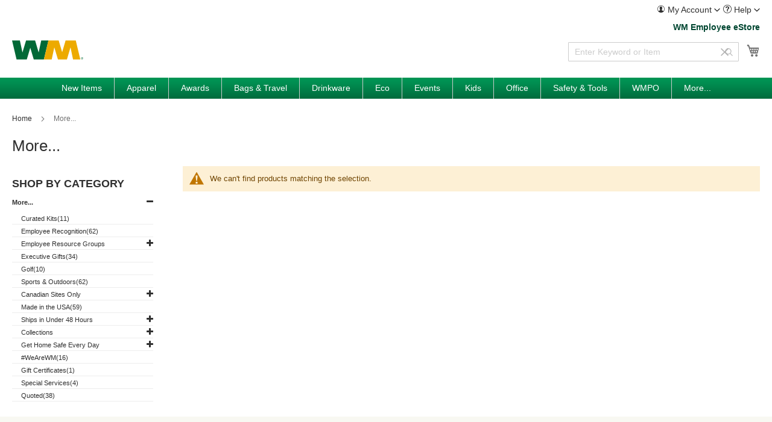

--- FILE ---
content_type: text/html; charset=UTF-8
request_url: https://www.getwmgear.wm.com/more.html?color=2051_138&moq_group=37&price=40-50_1-3
body_size: 1860
content:
<!DOCTYPE html>
<html lang="en">
<head>
    <meta charset="utf-8">
    <meta name="viewport" content="width=device-width, initial-scale=1">
    <title></title>
    <style>
        body {
            font-family: "Arial";
        }
    </style>
    <script type="text/javascript">
    window.awsWafCookieDomainList = [];
    window.gokuProps = {
"key":"AQIDAHjcYu/GjX+QlghicBgQ/[base64]",
          "iv":"CgAEQzRNWQAABMOc",
          "context":"8p89oxT5ydr/tJdRxRasBDJMZID2RHwqe3+3vyWHWirhP9/bCxvz/FtTO3YzQFS5ud0uvpOKrkFl4eiZfdRKCEu3KsCs83/DSxs1psIWKZnjH2kXmNTgi6H2NGDNDkV4zvBTyl1Jle8dvZIikHHE+v+axsKfm5xlZ0LCpnxmHgTjiIeAEKZ9msNXownA0GLP5CWm9hPsrY6PpR9a/+qrNEQDAkxX/YXAZrLaJiSd3tPUFOiiOj7KNKKDY/CeTnIV91jB81gBlQnqcWyddv/qXRxZpQMMFEHHcR2Q5FPnzqPwTpiahvOvaBt3CLPSxKTeKRtVpYi+aHKEuoSYNj8LNChAOx6EIL9rdY7e058="
};
    </script>
    <script src="https://39c11ffb3254.53ceac87.us-east-2.token.awswaf.com/39c11ffb3254/76fbd69c301c/4db9fde12ad2/challenge.js"></script>
</head>
<body>
    <div id="challenge-container"></div>
    <script type="text/javascript">
        AwsWafIntegration.saveReferrer();
        AwsWafIntegration.checkForceRefresh().then((forceRefresh) => {
            if (forceRefresh) {
                AwsWafIntegration.forceRefreshToken().then(() => {
                    window.location.reload(true);
                });
            } else {
                AwsWafIntegration.getToken().then(() => {
                    window.location.reload(true);
                });
            }
        });
    </script>
    <noscript>
        <h1>JavaScript is disabled</h1>
        In order to continue, we need to verify that you're not a robot.
        This requires JavaScript. Enable JavaScript and then reload the page.
    </noscript>
</body>
</html>

--- FILE ---
content_type: text/html; charset=UTF-8
request_url: https://www.getwmgear.wm.com/more.html?color=2051_138&moq_group=37&price=40-50_1-3
body_size: 37761
content:
<!doctype html>
<html lang="en">
    <head >
        <script>
    var LOCALE = 'en\u002DUS';
    var BASE_URL = 'https\u003A\u002F\u002Fwww.getwmgear.wm.com\u002F';
    var require = {
        'baseUrl': 'https\u003A\u002F\u002Fwww.getwmgear.wm.com\u002Fstatic\u002Fversion1768952078\u002Ffrontend\u002FAlpine\u002Fwm\u002Fen_US'
    };</script>        <meta charset="utf-8"/><script type="text/javascript">(window.NREUM||(NREUM={})).init={privacy:{cookies_enabled:true},ajax:{deny_list:["bam.nr-data.net"]},feature_flags:["soft_nav"],distributed_tracing:{enabled:true}};(window.NREUM||(NREUM={})).loader_config={agentID:"718347968",accountID:"638111",trustKey:"638111",xpid:"UgUPUFdSGwUJUVNTAQEEUg==",licenseKey:"bf2c64449c",applicationID:"695216034",browserID:"718347968"};;/*! For license information please see nr-loader-spa-1.308.0.min.js.LICENSE.txt */
(()=>{var e,t,r={384:(e,t,r)=>{"use strict";r.d(t,{NT:()=>a,US:()=>u,Zm:()=>o,bQ:()=>d,dV:()=>c,pV:()=>l});var n=r(6154),i=r(1863),s=r(1910);const a={beacon:"bam.nr-data.net",errorBeacon:"bam.nr-data.net"};function o(){return n.gm.NREUM||(n.gm.NREUM={}),void 0===n.gm.newrelic&&(n.gm.newrelic=n.gm.NREUM),n.gm.NREUM}function c(){let e=o();return e.o||(e.o={ST:n.gm.setTimeout,SI:n.gm.setImmediate||n.gm.setInterval,CT:n.gm.clearTimeout,XHR:n.gm.XMLHttpRequest,REQ:n.gm.Request,EV:n.gm.Event,PR:n.gm.Promise,MO:n.gm.MutationObserver,FETCH:n.gm.fetch,WS:n.gm.WebSocket},(0,s.i)(...Object.values(e.o))),e}function d(e,t){let r=o();r.initializedAgents??={},t.initializedAt={ms:(0,i.t)(),date:new Date},r.initializedAgents[e]=t}function u(e,t){o()[e]=t}function l(){return function(){let e=o();const t=e.info||{};e.info={beacon:a.beacon,errorBeacon:a.errorBeacon,...t}}(),function(){let e=o();const t=e.init||{};e.init={...t}}(),c(),function(){let e=o();const t=e.loader_config||{};e.loader_config={...t}}(),o()}},782:(e,t,r)=>{"use strict";r.d(t,{T:()=>n});const n=r(860).K7.pageViewTiming},860:(e,t,r)=>{"use strict";r.d(t,{$J:()=>u,K7:()=>c,P3:()=>d,XX:()=>i,Yy:()=>o,df:()=>s,qY:()=>n,v4:()=>a});const n="events",i="jserrors",s="browser/blobs",a="rum",o="browser/logs",c={ajax:"ajax",genericEvents:"generic_events",jserrors:i,logging:"logging",metrics:"metrics",pageAction:"page_action",pageViewEvent:"page_view_event",pageViewTiming:"page_view_timing",sessionReplay:"session_replay",sessionTrace:"session_trace",softNav:"soft_navigations",spa:"spa"},d={[c.pageViewEvent]:1,[c.pageViewTiming]:2,[c.metrics]:3,[c.jserrors]:4,[c.spa]:5,[c.ajax]:6,[c.sessionTrace]:7,[c.softNav]:8,[c.sessionReplay]:9,[c.logging]:10,[c.genericEvents]:11},u={[c.pageViewEvent]:a,[c.pageViewTiming]:n,[c.ajax]:n,[c.spa]:n,[c.softNav]:n,[c.metrics]:i,[c.jserrors]:i,[c.sessionTrace]:s,[c.sessionReplay]:s,[c.logging]:o,[c.genericEvents]:"ins"}},944:(e,t,r)=>{"use strict";r.d(t,{R:()=>i});var n=r(3241);function i(e,t){"function"==typeof console.debug&&(console.debug("New Relic Warning: https://github.com/newrelic/newrelic-browser-agent/blob/main/docs/warning-codes.md#".concat(e),t),(0,n.W)({agentIdentifier:null,drained:null,type:"data",name:"warn",feature:"warn",data:{code:e,secondary:t}}))}},993:(e,t,r)=>{"use strict";r.d(t,{A$:()=>s,ET:()=>a,TZ:()=>o,p_:()=>i});var n=r(860);const i={ERROR:"ERROR",WARN:"WARN",INFO:"INFO",DEBUG:"DEBUG",TRACE:"TRACE"},s={OFF:0,ERROR:1,WARN:2,INFO:3,DEBUG:4,TRACE:5},a="log",o=n.K7.logging},1541:(e,t,r)=>{"use strict";r.d(t,{U:()=>i,f:()=>n});const n={MFE:"MFE",BA:"BA"};function i(e,t){if(2!==t?.harvestEndpointVersion)return{};const r=t.agentRef.runtime.appMetadata.agents[0].entityGuid;return e?{"source.id":e.id,"source.name":e.name,"source.type":e.type,"parent.id":e.parent?.id||r,"parent.type":e.parent?.type||n.BA}:{"entity.guid":r,appId:t.agentRef.info.applicationID}}},1687:(e,t,r)=>{"use strict";r.d(t,{Ak:()=>d,Ze:()=>h,x3:()=>u});var n=r(3241),i=r(7836),s=r(3606),a=r(860),o=r(2646);const c={};function d(e,t){const r={staged:!1,priority:a.P3[t]||0};l(e),c[e].get(t)||c[e].set(t,r)}function u(e,t){e&&c[e]&&(c[e].get(t)&&c[e].delete(t),p(e,t,!1),c[e].size&&f(e))}function l(e){if(!e)throw new Error("agentIdentifier required");c[e]||(c[e]=new Map)}function h(e="",t="feature",r=!1){if(l(e),!e||!c[e].get(t)||r)return p(e,t);c[e].get(t).staged=!0,f(e)}function f(e){const t=Array.from(c[e]);t.every(([e,t])=>t.staged)&&(t.sort((e,t)=>e[1].priority-t[1].priority),t.forEach(([t])=>{c[e].delete(t),p(e,t)}))}function p(e,t,r=!0){const a=e?i.ee.get(e):i.ee,c=s.i.handlers;if(!a.aborted&&a.backlog&&c){if((0,n.W)({agentIdentifier:e,type:"lifecycle",name:"drain",feature:t}),r){const e=a.backlog[t],r=c[t];if(r){for(let t=0;e&&t<e.length;++t)g(e[t],r);Object.entries(r).forEach(([e,t])=>{Object.values(t||{}).forEach(t=>{t[0]?.on&&t[0]?.context()instanceof o.y&&t[0].on(e,t[1])})})}}a.isolatedBacklog||delete c[t],a.backlog[t]=null,a.emit("drain-"+t,[])}}function g(e,t){var r=e[1];Object.values(t[r]||{}).forEach(t=>{var r=e[0];if(t[0]===r){var n=t[1],i=e[3],s=e[2];n.apply(i,s)}})}},1738:(e,t,r)=>{"use strict";r.d(t,{U:()=>f,Y:()=>h});var n=r(3241),i=r(9908),s=r(1863),a=r(944),o=r(5701),c=r(3969),d=r(8362),u=r(860),l=r(4261);function h(e,t,r,s){const h=s||r;!h||h[e]&&h[e]!==d.d.prototype[e]||(h[e]=function(){(0,i.p)(c.xV,["API/"+e+"/called"],void 0,u.K7.metrics,r.ee),(0,n.W)({agentIdentifier:r.agentIdentifier,drained:!!o.B?.[r.agentIdentifier],type:"data",name:"api",feature:l.Pl+e,data:{}});try{return t.apply(this,arguments)}catch(e){(0,a.R)(23,e)}})}function f(e,t,r,n,a){const o=e.info;null===r?delete o.jsAttributes[t]:o.jsAttributes[t]=r,(a||null===r)&&(0,i.p)(l.Pl+n,[(0,s.t)(),t,r],void 0,"session",e.ee)}},1741:(e,t,r)=>{"use strict";r.d(t,{W:()=>s});var n=r(944),i=r(4261);class s{#e(e,...t){if(this[e]!==s.prototype[e])return this[e](...t);(0,n.R)(35,e)}addPageAction(e,t){return this.#e(i.hG,e,t)}register(e){return this.#e(i.eY,e)}recordCustomEvent(e,t){return this.#e(i.fF,e,t)}setPageViewName(e,t){return this.#e(i.Fw,e,t)}setCustomAttribute(e,t,r){return this.#e(i.cD,e,t,r)}noticeError(e,t){return this.#e(i.o5,e,t)}setUserId(e,t=!1){return this.#e(i.Dl,e,t)}setApplicationVersion(e){return this.#e(i.nb,e)}setErrorHandler(e){return this.#e(i.bt,e)}addRelease(e,t){return this.#e(i.k6,e,t)}log(e,t){return this.#e(i.$9,e,t)}start(){return this.#e(i.d3)}finished(e){return this.#e(i.BL,e)}recordReplay(){return this.#e(i.CH)}pauseReplay(){return this.#e(i.Tb)}addToTrace(e){return this.#e(i.U2,e)}setCurrentRouteName(e){return this.#e(i.PA,e)}interaction(e){return this.#e(i.dT,e)}wrapLogger(e,t,r){return this.#e(i.Wb,e,t,r)}measure(e,t){return this.#e(i.V1,e,t)}consent(e){return this.#e(i.Pv,e)}}},1863:(e,t,r)=>{"use strict";function n(){return Math.floor(performance.now())}r.d(t,{t:()=>n})},1910:(e,t,r)=>{"use strict";r.d(t,{i:()=>s});var n=r(944);const i=new Map;function s(...e){return e.every(e=>{if(i.has(e))return i.get(e);const t="function"==typeof e?e.toString():"",r=t.includes("[native code]"),s=t.includes("nrWrapper");return r||s||(0,n.R)(64,e?.name||t),i.set(e,r),r})}},2555:(e,t,r)=>{"use strict";r.d(t,{D:()=>o,f:()=>a});var n=r(384),i=r(8122);const s={beacon:n.NT.beacon,errorBeacon:n.NT.errorBeacon,licenseKey:void 0,applicationID:void 0,sa:void 0,queueTime:void 0,applicationTime:void 0,ttGuid:void 0,user:void 0,account:void 0,product:void 0,extra:void 0,jsAttributes:{},userAttributes:void 0,atts:void 0,transactionName:void 0,tNamePlain:void 0};function a(e){try{return!!e.licenseKey&&!!e.errorBeacon&&!!e.applicationID}catch(e){return!1}}const o=e=>(0,i.a)(e,s)},2614:(e,t,r)=>{"use strict";r.d(t,{BB:()=>a,H3:()=>n,g:()=>d,iL:()=>c,tS:()=>o,uh:()=>i,wk:()=>s});const n="NRBA",i="SESSION",s=144e5,a=18e5,o={STARTED:"session-started",PAUSE:"session-pause",RESET:"session-reset",RESUME:"session-resume",UPDATE:"session-update"},c={SAME_TAB:"same-tab",CROSS_TAB:"cross-tab"},d={OFF:0,FULL:1,ERROR:2}},2646:(e,t,r)=>{"use strict";r.d(t,{y:()=>n});class n{constructor(e){this.contextId=e}}},2843:(e,t,r)=>{"use strict";r.d(t,{G:()=>s,u:()=>i});var n=r(3878);function i(e,t=!1,r,i){(0,n.DD)("visibilitychange",function(){if(t)return void("hidden"===document.visibilityState&&e());e(document.visibilityState)},r,i)}function s(e,t,r){(0,n.sp)("pagehide",e,t,r)}},3241:(e,t,r)=>{"use strict";r.d(t,{W:()=>s});var n=r(6154);const i="newrelic";function s(e={}){try{n.gm.dispatchEvent(new CustomEvent(i,{detail:e}))}catch(e){}}},3304:(e,t,r)=>{"use strict";r.d(t,{A:()=>s});var n=r(7836);const i=()=>{const e=new WeakSet;return(t,r)=>{if("object"==typeof r&&null!==r){if(e.has(r))return;e.add(r)}return r}};function s(e){try{return JSON.stringify(e,i())??""}catch(e){try{n.ee.emit("internal-error",[e])}catch(e){}return""}}},3333:(e,t,r)=>{"use strict";r.d(t,{$v:()=>u,TZ:()=>n,Xh:()=>c,Zp:()=>i,kd:()=>d,mq:()=>o,nf:()=>a,qN:()=>s});const n=r(860).K7.genericEvents,i=["auxclick","click","copy","keydown","paste","scrollend"],s=["focus","blur"],a=4,o=1e3,c=2e3,d=["PageAction","UserAction","BrowserPerformance"],u={RESOURCES:"experimental.resources",REGISTER:"register"}},3434:(e,t,r)=>{"use strict";r.d(t,{Jt:()=>s,YM:()=>d});var n=r(7836),i=r(5607);const s="nr@original:".concat(i.W),a=50;var o=Object.prototype.hasOwnProperty,c=!1;function d(e,t){return e||(e=n.ee),r.inPlace=function(e,t,n,i,s){n||(n="");const a="-"===n.charAt(0);for(let o=0;o<t.length;o++){const c=t[o],d=e[c];l(d)||(e[c]=r(d,a?c+n:n,i,c,s))}},r.flag=s,r;function r(t,r,n,c,d){return l(t)?t:(r||(r=""),nrWrapper[s]=t,function(e,t,r){if(Object.defineProperty&&Object.keys)try{return Object.keys(e).forEach(function(r){Object.defineProperty(t,r,{get:function(){return e[r]},set:function(t){return e[r]=t,t}})}),t}catch(e){u([e],r)}for(var n in e)o.call(e,n)&&(t[n]=e[n])}(t,nrWrapper,e),nrWrapper);function nrWrapper(){var s,o,l,h;let f;try{o=this,s=[...arguments],l="function"==typeof n?n(s,o):n||{}}catch(t){u([t,"",[s,o,c],l],e)}i(r+"start",[s,o,c],l,d);const p=performance.now();let g;try{return h=t.apply(o,s),g=performance.now(),h}catch(e){throw g=performance.now(),i(r+"err",[s,o,e],l,d),f=e,f}finally{const e=g-p,t={start:p,end:g,duration:e,isLongTask:e>=a,methodName:c,thrownError:f};t.isLongTask&&i("long-task",[t,o],l,d),i(r+"end",[s,o,h],l,d)}}}function i(r,n,i,s){if(!c||t){var a=c;c=!0;try{e.emit(r,n,i,t,s)}catch(t){u([t,r,n,i],e)}c=a}}}function u(e,t){t||(t=n.ee);try{t.emit("internal-error",e)}catch(e){}}function l(e){return!(e&&"function"==typeof e&&e.apply&&!e[s])}},3606:(e,t,r)=>{"use strict";r.d(t,{i:()=>s});var n=r(9908);s.on=a;var i=s.handlers={};function s(e,t,r,s){a(s||n.d,i,e,t,r)}function a(e,t,r,i,s){s||(s="feature"),e||(e=n.d);var a=t[s]=t[s]||{};(a[r]=a[r]||[]).push([e,i])}},3738:(e,t,r)=>{"use strict";r.d(t,{He:()=>i,Kp:()=>o,Lc:()=>d,Rz:()=>u,TZ:()=>n,bD:()=>s,d3:()=>a,jx:()=>l,sl:()=>h,uP:()=>c});const n=r(860).K7.sessionTrace,i="bstResource",s="resource",a="-start",o="-end",c="fn"+a,d="fn"+o,u="pushState",l=1e3,h=3e4},3785:(e,t,r)=>{"use strict";r.d(t,{R:()=>c,b:()=>d});var n=r(9908),i=r(1863),s=r(860),a=r(3969),o=r(993);function c(e,t,r={},c=o.p_.INFO,d=!0,u,l=(0,i.t)()){(0,n.p)(a.xV,["API/logging/".concat(c.toLowerCase(),"/called")],void 0,s.K7.metrics,e),(0,n.p)(o.ET,[l,t,r,c,d,u],void 0,s.K7.logging,e)}function d(e){return"string"==typeof e&&Object.values(o.p_).some(t=>t===e.toUpperCase().trim())}},3878:(e,t,r)=>{"use strict";function n(e,t){return{capture:e,passive:!1,signal:t}}function i(e,t,r=!1,i){window.addEventListener(e,t,n(r,i))}function s(e,t,r=!1,i){document.addEventListener(e,t,n(r,i))}r.d(t,{DD:()=>s,jT:()=>n,sp:()=>i})},3962:(e,t,r)=>{"use strict";r.d(t,{AM:()=>a,O2:()=>l,OV:()=>s,Qu:()=>h,TZ:()=>c,ih:()=>f,pP:()=>o,t1:()=>u,tC:()=>i,wD:()=>d});var n=r(860);const i=["click","keydown","submit"],s="popstate",a="api",o="initialPageLoad",c=n.K7.softNav,d=5e3,u=500,l={INITIAL_PAGE_LOAD:"",ROUTE_CHANGE:1,UNSPECIFIED:2},h={INTERACTION:1,AJAX:2,CUSTOM_END:3,CUSTOM_TRACER:4},f={IP:"in progress",PF:"pending finish",FIN:"finished",CAN:"cancelled"}},3969:(e,t,r)=>{"use strict";r.d(t,{TZ:()=>n,XG:()=>o,rs:()=>i,xV:()=>a,z_:()=>s});const n=r(860).K7.metrics,i="sm",s="cm",a="storeSupportabilityMetrics",o="storeEventMetrics"},4234:(e,t,r)=>{"use strict";r.d(t,{W:()=>s});var n=r(7836),i=r(1687);class s{constructor(e,t){this.agentIdentifier=e,this.ee=n.ee.get(e),this.featureName=t,this.blocked=!1}deregisterDrain(){(0,i.x3)(this.agentIdentifier,this.featureName)}}},4261:(e,t,r)=>{"use strict";r.d(t,{$9:()=>u,BL:()=>c,CH:()=>p,Dl:()=>R,Fw:()=>w,PA:()=>v,Pl:()=>n,Pv:()=>A,Tb:()=>h,U2:()=>a,V1:()=>E,Wb:()=>T,bt:()=>y,cD:()=>b,d3:()=>x,dT:()=>d,eY:()=>g,fF:()=>f,hG:()=>s,hw:()=>i,k6:()=>o,nb:()=>m,o5:()=>l});const n="api-",i=n+"ixn-",s="addPageAction",a="addToTrace",o="addRelease",c="finished",d="interaction",u="log",l="noticeError",h="pauseReplay",f="recordCustomEvent",p="recordReplay",g="register",m="setApplicationVersion",v="setCurrentRouteName",b="setCustomAttribute",y="setErrorHandler",w="setPageViewName",R="setUserId",x="start",T="wrapLogger",E="measure",A="consent"},5205:(e,t,r)=>{"use strict";r.d(t,{j:()=>S});var n=r(384),i=r(1741);var s=r(2555),a=r(3333);const o=e=>{if(!e||"string"!=typeof e)return!1;try{document.createDocumentFragment().querySelector(e)}catch{return!1}return!0};var c=r(2614),d=r(944),u=r(8122);const l="[data-nr-mask]",h=e=>(0,u.a)(e,(()=>{const e={feature_flags:[],experimental:{allow_registered_children:!1,resources:!1},mask_selector:"*",block_selector:"[data-nr-block]",mask_input_options:{color:!1,date:!1,"datetime-local":!1,email:!1,month:!1,number:!1,range:!1,search:!1,tel:!1,text:!1,time:!1,url:!1,week:!1,textarea:!1,select:!1,password:!0}};return{ajax:{deny_list:void 0,block_internal:!0,enabled:!0,autoStart:!0},api:{get allow_registered_children(){return e.feature_flags.includes(a.$v.REGISTER)||e.experimental.allow_registered_children},set allow_registered_children(t){e.experimental.allow_registered_children=t},duplicate_registered_data:!1},browser_consent_mode:{enabled:!1},distributed_tracing:{enabled:void 0,exclude_newrelic_header:void 0,cors_use_newrelic_header:void 0,cors_use_tracecontext_headers:void 0,allowed_origins:void 0},get feature_flags(){return e.feature_flags},set feature_flags(t){e.feature_flags=t},generic_events:{enabled:!0,autoStart:!0},harvest:{interval:30},jserrors:{enabled:!0,autoStart:!0},logging:{enabled:!0,autoStart:!0},metrics:{enabled:!0,autoStart:!0},obfuscate:void 0,page_action:{enabled:!0},page_view_event:{enabled:!0,autoStart:!0},page_view_timing:{enabled:!0,autoStart:!0},performance:{capture_marks:!1,capture_measures:!1,capture_detail:!0,resources:{get enabled(){return e.feature_flags.includes(a.$v.RESOURCES)||e.experimental.resources},set enabled(t){e.experimental.resources=t},asset_types:[],first_party_domains:[],ignore_newrelic:!0}},privacy:{cookies_enabled:!0},proxy:{assets:void 0,beacon:void 0},session:{expiresMs:c.wk,inactiveMs:c.BB},session_replay:{autoStart:!0,enabled:!1,preload:!1,sampling_rate:10,error_sampling_rate:100,collect_fonts:!1,inline_images:!1,fix_stylesheets:!0,mask_all_inputs:!0,get mask_text_selector(){return e.mask_selector},set mask_text_selector(t){o(t)?e.mask_selector="".concat(t,",").concat(l):""===t||null===t?e.mask_selector=l:(0,d.R)(5,t)},get block_class(){return"nr-block"},get ignore_class(){return"nr-ignore"},get mask_text_class(){return"nr-mask"},get block_selector(){return e.block_selector},set block_selector(t){o(t)?e.block_selector+=",".concat(t):""!==t&&(0,d.R)(6,t)},get mask_input_options(){return e.mask_input_options},set mask_input_options(t){t&&"object"==typeof t?e.mask_input_options={...t,password:!0}:(0,d.R)(7,t)}},session_trace:{enabled:!0,autoStart:!0},soft_navigations:{enabled:!0,autoStart:!0},spa:{enabled:!0,autoStart:!0},ssl:void 0,user_actions:{enabled:!0,elementAttributes:["id","className","tagName","type"]}}})());var f=r(6154),p=r(9324);let g=0;const m={buildEnv:p.F3,distMethod:p.Xs,version:p.xv,originTime:f.WN},v={consented:!1},b={appMetadata:{},get consented(){return this.session?.state?.consent||v.consented},set consented(e){v.consented=e},customTransaction:void 0,denyList:void 0,disabled:!1,harvester:void 0,isolatedBacklog:!1,isRecording:!1,loaderType:void 0,maxBytes:3e4,obfuscator:void 0,onerror:void 0,ptid:void 0,releaseIds:{},session:void 0,timeKeeper:void 0,registeredEntities:[],jsAttributesMetadata:{bytes:0},get harvestCount(){return++g}},y=e=>{const t=(0,u.a)(e,b),r=Object.keys(m).reduce((e,t)=>(e[t]={value:m[t],writable:!1,configurable:!0,enumerable:!0},e),{});return Object.defineProperties(t,r)};var w=r(5701);const R=e=>{const t=e.startsWith("http");e+="/",r.p=t?e:"https://"+e};var x=r(7836),T=r(3241);const E={accountID:void 0,trustKey:void 0,agentID:void 0,licenseKey:void 0,applicationID:void 0,xpid:void 0},A=e=>(0,u.a)(e,E),_=new Set;function S(e,t={},r,a){let{init:o,info:c,loader_config:d,runtime:u={},exposed:l=!0}=t;if(!c){const e=(0,n.pV)();o=e.init,c=e.info,d=e.loader_config}e.init=h(o||{}),e.loader_config=A(d||{}),c.jsAttributes??={},f.bv&&(c.jsAttributes.isWorker=!0),e.info=(0,s.D)(c);const p=e.init,g=[c.beacon,c.errorBeacon];_.has(e.agentIdentifier)||(p.proxy.assets&&(R(p.proxy.assets),g.push(p.proxy.assets)),p.proxy.beacon&&g.push(p.proxy.beacon),e.beacons=[...g],function(e){const t=(0,n.pV)();Object.getOwnPropertyNames(i.W.prototype).forEach(r=>{const n=i.W.prototype[r];if("function"!=typeof n||"constructor"===n)return;let s=t[r];e[r]&&!1!==e.exposed&&"micro-agent"!==e.runtime?.loaderType&&(t[r]=(...t)=>{const n=e[r](...t);return s?s(...t):n})})}(e),(0,n.US)("activatedFeatures",w.B)),u.denyList=[...p.ajax.deny_list||[],...p.ajax.block_internal?g:[]],u.ptid=e.agentIdentifier,u.loaderType=r,e.runtime=y(u),_.has(e.agentIdentifier)||(e.ee=x.ee.get(e.agentIdentifier),e.exposed=l,(0,T.W)({agentIdentifier:e.agentIdentifier,drained:!!w.B?.[e.agentIdentifier],type:"lifecycle",name:"initialize",feature:void 0,data:e.config})),_.add(e.agentIdentifier)}},5270:(e,t,r)=>{"use strict";r.d(t,{Aw:()=>a,SR:()=>s,rF:()=>o});var n=r(384),i=r(7767);function s(e){return!!(0,n.dV)().o.MO&&(0,i.V)(e)&&!0===e?.session_trace.enabled}function a(e){return!0===e?.session_replay.preload&&s(e)}function o(e,t){try{if("string"==typeof t?.type){if("password"===t.type.toLowerCase())return"*".repeat(e?.length||0);if(void 0!==t?.dataset?.nrUnmask||t?.classList?.contains("nr-unmask"))return e}}catch(e){}return"string"==typeof e?e.replace(/[\S]/g,"*"):"*".repeat(e?.length||0)}},5289:(e,t,r)=>{"use strict";r.d(t,{GG:()=>a,Qr:()=>c,sB:()=>o});var n=r(3878),i=r(6389);function s(){return"undefined"==typeof document||"complete"===document.readyState}function a(e,t){if(s())return e();const r=(0,i.J)(e),a=setInterval(()=>{s()&&(clearInterval(a),r())},500);(0,n.sp)("load",r,t)}function o(e){if(s())return e();(0,n.DD)("DOMContentLoaded",e)}function c(e){if(s())return e();(0,n.sp)("popstate",e)}},5607:(e,t,r)=>{"use strict";r.d(t,{W:()=>n});const n=(0,r(9566).bz)()},5701:(e,t,r)=>{"use strict";r.d(t,{B:()=>s,t:()=>a});var n=r(3241);const i=new Set,s={};function a(e,t){const r=t.agentIdentifier;s[r]??={},e&&"object"==typeof e&&(i.has(r)||(t.ee.emit("rumresp",[e]),s[r]=e,i.add(r),(0,n.W)({agentIdentifier:r,loaded:!0,drained:!0,type:"lifecycle",name:"load",feature:void 0,data:e})))}},6154:(e,t,r)=>{"use strict";r.d(t,{OF:()=>d,RI:()=>i,WN:()=>h,bv:()=>s,eN:()=>f,gm:()=>a,lR:()=>l,m:()=>c,mw:()=>o,sb:()=>u});var n=r(1863);const i="undefined"!=typeof window&&!!window.document,s="undefined"!=typeof WorkerGlobalScope&&("undefined"!=typeof self&&self instanceof WorkerGlobalScope&&self.navigator instanceof WorkerNavigator||"undefined"!=typeof globalThis&&globalThis instanceof WorkerGlobalScope&&globalThis.navigator instanceof WorkerNavigator),a=i?window:"undefined"!=typeof WorkerGlobalScope&&("undefined"!=typeof self&&self instanceof WorkerGlobalScope&&self||"undefined"!=typeof globalThis&&globalThis instanceof WorkerGlobalScope&&globalThis),o=Boolean("hidden"===a?.document?.visibilityState),c=""+a?.location,d=/iPad|iPhone|iPod/.test(a.navigator?.userAgent),u=d&&"undefined"==typeof SharedWorker,l=(()=>{const e=a.navigator?.userAgent?.match(/Firefox[/\s](\d+\.\d+)/);return Array.isArray(e)&&e.length>=2?+e[1]:0})(),h=Date.now()-(0,n.t)(),f=()=>"undefined"!=typeof PerformanceNavigationTiming&&a?.performance?.getEntriesByType("navigation")?.[0]?.responseStart},6344:(e,t,r)=>{"use strict";r.d(t,{BB:()=>u,Qb:()=>l,TZ:()=>i,Ug:()=>a,Vh:()=>s,_s:()=>o,bc:()=>d,yP:()=>c});var n=r(2614);const i=r(860).K7.sessionReplay,s="errorDuringReplay",a=.12,o={DomContentLoaded:0,Load:1,FullSnapshot:2,IncrementalSnapshot:3,Meta:4,Custom:5},c={[n.g.ERROR]:15e3,[n.g.FULL]:3e5,[n.g.OFF]:0},d={RESET:{message:"Session was reset",sm:"Reset"},IMPORT:{message:"Recorder failed to import",sm:"Import"},TOO_MANY:{message:"429: Too Many Requests",sm:"Too-Many"},TOO_BIG:{message:"Payload was too large",sm:"Too-Big"},CROSS_TAB:{message:"Session Entity was set to OFF on another tab",sm:"Cross-Tab"},ENTITLEMENTS:{message:"Session Replay is not allowed and will not be started",sm:"Entitlement"}},u=5e3,l={API:"api",RESUME:"resume",SWITCH_TO_FULL:"switchToFull",INITIALIZE:"initialize",PRELOAD:"preload"}},6389:(e,t,r)=>{"use strict";function n(e,t=500,r={}){const n=r?.leading||!1;let i;return(...r)=>{n&&void 0===i&&(e.apply(this,r),i=setTimeout(()=>{i=clearTimeout(i)},t)),n||(clearTimeout(i),i=setTimeout(()=>{e.apply(this,r)},t))}}function i(e){let t=!1;return(...r)=>{t||(t=!0,e.apply(this,r))}}r.d(t,{J:()=>i,s:()=>n})},6630:(e,t,r)=>{"use strict";r.d(t,{T:()=>n});const n=r(860).K7.pageViewEvent},6774:(e,t,r)=>{"use strict";r.d(t,{T:()=>n});const n=r(860).K7.jserrors},7295:(e,t,r)=>{"use strict";r.d(t,{Xv:()=>a,gX:()=>i,iW:()=>s});var n=[];function i(e){if(!e||s(e))return!1;if(0===n.length)return!0;if("*"===n[0].hostname)return!1;for(var t=0;t<n.length;t++){var r=n[t];if(r.hostname.test(e.hostname)&&r.pathname.test(e.pathname))return!1}return!0}function s(e){return void 0===e.hostname}function a(e){if(n=[],e&&e.length)for(var t=0;t<e.length;t++){let r=e[t];if(!r)continue;if("*"===r)return void(n=[{hostname:"*"}]);0===r.indexOf("http://")?r=r.substring(7):0===r.indexOf("https://")&&(r=r.substring(8));const i=r.indexOf("/");let s,a;i>0?(s=r.substring(0,i),a=r.substring(i)):(s=r,a="*");let[c]=s.split(":");n.push({hostname:o(c),pathname:o(a,!0)})}}function o(e,t=!1){const r=e.replace(/[.+?^${}()|[\]\\]/g,e=>"\\"+e).replace(/\*/g,".*?");return new RegExp((t?"^":"")+r+"$")}},7485:(e,t,r)=>{"use strict";r.d(t,{D:()=>i});var n=r(6154);function i(e){if(0===(e||"").indexOf("data:"))return{protocol:"data"};try{const t=new URL(e,location.href),r={port:t.port,hostname:t.hostname,pathname:t.pathname,search:t.search,protocol:t.protocol.slice(0,t.protocol.indexOf(":")),sameOrigin:t.protocol===n.gm?.location?.protocol&&t.host===n.gm?.location?.host};return r.port&&""!==r.port||("http:"===t.protocol&&(r.port="80"),"https:"===t.protocol&&(r.port="443")),r.pathname&&""!==r.pathname?r.pathname.startsWith("/")||(r.pathname="/".concat(r.pathname)):r.pathname="/",r}catch(e){return{}}}},7699:(e,t,r)=>{"use strict";r.d(t,{It:()=>s,KC:()=>o,No:()=>i,qh:()=>a});var n=r(860);const i=16e3,s=1e6,a="SESSION_ERROR",o={[n.K7.logging]:!0,[n.K7.genericEvents]:!1,[n.K7.jserrors]:!1,[n.K7.ajax]:!1}},7767:(e,t,r)=>{"use strict";r.d(t,{V:()=>i});var n=r(6154);const i=e=>n.RI&&!0===e?.privacy.cookies_enabled},7836:(e,t,r)=>{"use strict";r.d(t,{P:()=>o,ee:()=>c});var n=r(384),i=r(8990),s=r(2646),a=r(5607);const o="nr@context:".concat(a.W),c=function e(t,r){var n={},a={},u={},l=!1;try{l=16===r.length&&d.initializedAgents?.[r]?.runtime.isolatedBacklog}catch(e){}var h={on:p,addEventListener:p,removeEventListener:function(e,t){var r=n[e];if(!r)return;for(var i=0;i<r.length;i++)r[i]===t&&r.splice(i,1)},emit:function(e,r,n,i,s){!1!==s&&(s=!0);if(c.aborted&&!i)return;t&&s&&t.emit(e,r,n);var o=f(n);g(e).forEach(e=>{e.apply(o,r)});var d=v()[a[e]];d&&d.push([h,e,r,o]);return o},get:m,listeners:g,context:f,buffer:function(e,t){const r=v();if(t=t||"feature",h.aborted)return;Object.entries(e||{}).forEach(([e,n])=>{a[n]=t,t in r||(r[t]=[])})},abort:function(){h._aborted=!0,Object.keys(h.backlog).forEach(e=>{delete h.backlog[e]})},isBuffering:function(e){return!!v()[a[e]]},debugId:r,backlog:l?{}:t&&"object"==typeof t.backlog?t.backlog:{},isolatedBacklog:l};return Object.defineProperty(h,"aborted",{get:()=>{let e=h._aborted||!1;return e||(t&&(e=t.aborted),e)}}),h;function f(e){return e&&e instanceof s.y?e:e?(0,i.I)(e,o,()=>new s.y(o)):new s.y(o)}function p(e,t){n[e]=g(e).concat(t)}function g(e){return n[e]||[]}function m(t){return u[t]=u[t]||e(h,t)}function v(){return h.backlog}}(void 0,"globalEE"),d=(0,n.Zm)();d.ee||(d.ee=c)},8122:(e,t,r)=>{"use strict";r.d(t,{a:()=>i});var n=r(944);function i(e,t){try{if(!e||"object"!=typeof e)return(0,n.R)(3);if(!t||"object"!=typeof t)return(0,n.R)(4);const r=Object.create(Object.getPrototypeOf(t),Object.getOwnPropertyDescriptors(t)),s=0===Object.keys(r).length?e:r;for(let a in s)if(void 0!==e[a])try{if(null===e[a]){r[a]=null;continue}Array.isArray(e[a])&&Array.isArray(t[a])?r[a]=Array.from(new Set([...e[a],...t[a]])):"object"==typeof e[a]&&"object"==typeof t[a]?r[a]=i(e[a],t[a]):r[a]=e[a]}catch(e){r[a]||(0,n.R)(1,e)}return r}catch(e){(0,n.R)(2,e)}}},8139:(e,t,r)=>{"use strict";r.d(t,{u:()=>h});var n=r(7836),i=r(3434),s=r(8990),a=r(6154);const o={},c=a.gm.XMLHttpRequest,d="addEventListener",u="removeEventListener",l="nr@wrapped:".concat(n.P);function h(e){var t=function(e){return(e||n.ee).get("events")}(e);if(o[t.debugId]++)return t;o[t.debugId]=1;var r=(0,i.YM)(t,!0);function h(e){r.inPlace(e,[d,u],"-",p)}function p(e,t){return e[1]}return"getPrototypeOf"in Object&&(a.RI&&f(document,h),c&&f(c.prototype,h),f(a.gm,h)),t.on(d+"-start",function(e,t){var n=e[1];if(null!==n&&("function"==typeof n||"object"==typeof n)&&"newrelic"!==e[0]){var i=(0,s.I)(n,l,function(){var e={object:function(){if("function"!=typeof n.handleEvent)return;return n.handleEvent.apply(n,arguments)},function:n}[typeof n];return e?r(e,"fn-",null,e.name||"anonymous"):n});this.wrapped=e[1]=i}}),t.on(u+"-start",function(e){e[1]=this.wrapped||e[1]}),t}function f(e,t,...r){let n=e;for(;"object"==typeof n&&!Object.prototype.hasOwnProperty.call(n,d);)n=Object.getPrototypeOf(n);n&&t(n,...r)}},8362:(e,t,r)=>{"use strict";r.d(t,{d:()=>s});var n=r(9566),i=r(1741);class s extends i.W{agentIdentifier=(0,n.LA)(16)}},8374:(e,t,r)=>{r.nc=(()=>{try{return document?.currentScript?.nonce}catch(e){}return""})()},8990:(e,t,r)=>{"use strict";r.d(t,{I:()=>i});var n=Object.prototype.hasOwnProperty;function i(e,t,r){if(n.call(e,t))return e[t];var i=r();if(Object.defineProperty&&Object.keys)try{return Object.defineProperty(e,t,{value:i,writable:!0,enumerable:!1}),i}catch(e){}return e[t]=i,i}},9119:(e,t,r)=>{"use strict";r.d(t,{L:()=>s});var n=/([^?#]*)[^#]*(#[^?]*|$).*/,i=/([^?#]*)().*/;function s(e,t){return e?e.replace(t?n:i,"$1$2"):e}},9300:(e,t,r)=>{"use strict";r.d(t,{T:()=>n});const n=r(860).K7.ajax},9324:(e,t,r)=>{"use strict";r.d(t,{AJ:()=>a,F3:()=>i,Xs:()=>s,Yq:()=>o,xv:()=>n});const n="1.308.0",i="PROD",s="CDN",a="@newrelic/rrweb",o="1.0.1"},9566:(e,t,r)=>{"use strict";r.d(t,{LA:()=>o,ZF:()=>c,bz:()=>a,el:()=>d});var n=r(6154);const i="xxxxxxxx-xxxx-4xxx-yxxx-xxxxxxxxxxxx";function s(e,t){return e?15&e[t]:16*Math.random()|0}function a(){const e=n.gm?.crypto||n.gm?.msCrypto;let t,r=0;return e&&e.getRandomValues&&(t=e.getRandomValues(new Uint8Array(30))),i.split("").map(e=>"x"===e?s(t,r++).toString(16):"y"===e?(3&s()|8).toString(16):e).join("")}function o(e){const t=n.gm?.crypto||n.gm?.msCrypto;let r,i=0;t&&t.getRandomValues&&(r=t.getRandomValues(new Uint8Array(e)));const a=[];for(var o=0;o<e;o++)a.push(s(r,i++).toString(16));return a.join("")}function c(){return o(16)}function d(){return o(32)}},9908:(e,t,r)=>{"use strict";r.d(t,{d:()=>n,p:()=>i});var n=r(7836).ee.get("handle");function i(e,t,r,i,s){s?(s.buffer([e],i),s.emit(e,t,r)):(n.buffer([e],i),n.emit(e,t,r))}}},n={};function i(e){var t=n[e];if(void 0!==t)return t.exports;var s=n[e]={exports:{}};return r[e](s,s.exports,i),s.exports}i.m=r,i.d=(e,t)=>{for(var r in t)i.o(t,r)&&!i.o(e,r)&&Object.defineProperty(e,r,{enumerable:!0,get:t[r]})},i.f={},i.e=e=>Promise.all(Object.keys(i.f).reduce((t,r)=>(i.f[r](e,t),t),[])),i.u=e=>({212:"nr-spa-compressor",249:"nr-spa-recorder",478:"nr-spa"}[e]+"-1.308.0.min.js"),i.o=(e,t)=>Object.prototype.hasOwnProperty.call(e,t),e={},t="NRBA-1.308.0.PROD:",i.l=(r,n,s,a)=>{if(e[r])e[r].push(n);else{var o,c;if(void 0!==s)for(var d=document.getElementsByTagName("script"),u=0;u<d.length;u++){var l=d[u];if(l.getAttribute("src")==r||l.getAttribute("data-webpack")==t+s){o=l;break}}if(!o){c=!0;var h={478:"sha512-RSfSVnmHk59T/uIPbdSE0LPeqcEdF4/+XhfJdBuccH5rYMOEZDhFdtnh6X6nJk7hGpzHd9Ujhsy7lZEz/ORYCQ==",249:"sha512-ehJXhmntm85NSqW4MkhfQqmeKFulra3klDyY0OPDUE+sQ3GokHlPh1pmAzuNy//3j4ac6lzIbmXLvGQBMYmrkg==",212:"sha512-B9h4CR46ndKRgMBcK+j67uSR2RCnJfGefU+A7FrgR/k42ovXy5x/MAVFiSvFxuVeEk/pNLgvYGMp1cBSK/G6Fg=="};(o=document.createElement("script")).charset="utf-8",i.nc&&o.setAttribute("nonce",i.nc),o.setAttribute("data-webpack",t+s),o.src=r,0!==o.src.indexOf(window.location.origin+"/")&&(o.crossOrigin="anonymous"),h[a]&&(o.integrity=h[a])}e[r]=[n];var f=(t,n)=>{o.onerror=o.onload=null,clearTimeout(p);var i=e[r];if(delete e[r],o.parentNode&&o.parentNode.removeChild(o),i&&i.forEach(e=>e(n)),t)return t(n)},p=setTimeout(f.bind(null,void 0,{type:"timeout",target:o}),12e4);o.onerror=f.bind(null,o.onerror),o.onload=f.bind(null,o.onload),c&&document.head.appendChild(o)}},i.r=e=>{"undefined"!=typeof Symbol&&Symbol.toStringTag&&Object.defineProperty(e,Symbol.toStringTag,{value:"Module"}),Object.defineProperty(e,"__esModule",{value:!0})},i.p="https://js-agent.newrelic.com/",(()=>{var e={38:0,788:0};i.f.j=(t,r)=>{var n=i.o(e,t)?e[t]:void 0;if(0!==n)if(n)r.push(n[2]);else{var s=new Promise((r,i)=>n=e[t]=[r,i]);r.push(n[2]=s);var a=i.p+i.u(t),o=new Error;i.l(a,r=>{if(i.o(e,t)&&(0!==(n=e[t])&&(e[t]=void 0),n)){var s=r&&("load"===r.type?"missing":r.type),a=r&&r.target&&r.target.src;o.message="Loading chunk "+t+" failed: ("+s+": "+a+")",o.name="ChunkLoadError",o.type=s,o.request=a,n[1](o)}},"chunk-"+t,t)}};var t=(t,r)=>{var n,s,[a,o,c]=r,d=0;if(a.some(t=>0!==e[t])){for(n in o)i.o(o,n)&&(i.m[n]=o[n]);if(c)c(i)}for(t&&t(r);d<a.length;d++)s=a[d],i.o(e,s)&&e[s]&&e[s][0](),e[s]=0},r=self["webpackChunk:NRBA-1.308.0.PROD"]=self["webpackChunk:NRBA-1.308.0.PROD"]||[];r.forEach(t.bind(null,0)),r.push=t.bind(null,r.push.bind(r))})(),(()=>{"use strict";i(8374);var e=i(8362),t=i(860);const r=Object.values(t.K7);var n=i(5205);var s=i(9908),a=i(1863),o=i(4261),c=i(1738);var d=i(1687),u=i(4234),l=i(5289),h=i(6154),f=i(944),p=i(5270),g=i(7767),m=i(6389),v=i(7699);class b extends u.W{constructor(e,t){super(e.agentIdentifier,t),this.agentRef=e,this.abortHandler=void 0,this.featAggregate=void 0,this.loadedSuccessfully=void 0,this.onAggregateImported=new Promise(e=>{this.loadedSuccessfully=e}),this.deferred=Promise.resolve(),!1===e.init[this.featureName].autoStart?this.deferred=new Promise((t,r)=>{this.ee.on("manual-start-all",(0,m.J)(()=>{(0,d.Ak)(e.agentIdentifier,this.featureName),t()}))}):(0,d.Ak)(e.agentIdentifier,t)}importAggregator(e,t,r={}){if(this.featAggregate)return;const n=async()=>{let n;await this.deferred;try{if((0,g.V)(e.init)){const{setupAgentSession:t}=await i.e(478).then(i.bind(i,8766));n=t(e)}}catch(e){(0,f.R)(20,e),this.ee.emit("internal-error",[e]),(0,s.p)(v.qh,[e],void 0,this.featureName,this.ee)}try{if(!this.#t(this.featureName,n,e.init))return(0,d.Ze)(this.agentIdentifier,this.featureName),void this.loadedSuccessfully(!1);const{Aggregate:i}=await t();this.featAggregate=new i(e,r),e.runtime.harvester.initializedAggregates.push(this.featAggregate),this.loadedSuccessfully(!0)}catch(e){(0,f.R)(34,e),this.abortHandler?.(),(0,d.Ze)(this.agentIdentifier,this.featureName,!0),this.loadedSuccessfully(!1),this.ee&&this.ee.abort()}};h.RI?(0,l.GG)(()=>n(),!0):n()}#t(e,r,n){if(this.blocked)return!1;switch(e){case t.K7.sessionReplay:return(0,p.SR)(n)&&!!r;case t.K7.sessionTrace:return!!r;default:return!0}}}var y=i(6630),w=i(2614),R=i(3241);class x extends b{static featureName=y.T;constructor(e){var t;super(e,y.T),this.setupInspectionEvents(e.agentIdentifier),t=e,(0,c.Y)(o.Fw,function(e,r){"string"==typeof e&&("/"!==e.charAt(0)&&(e="/"+e),t.runtime.customTransaction=(r||"http://custom.transaction")+e,(0,s.p)(o.Pl+o.Fw,[(0,a.t)()],void 0,void 0,t.ee))},t),this.importAggregator(e,()=>i.e(478).then(i.bind(i,2467)))}setupInspectionEvents(e){const t=(t,r)=>{t&&(0,R.W)({agentIdentifier:e,timeStamp:t.timeStamp,loaded:"complete"===t.target.readyState,type:"window",name:r,data:t.target.location+""})};(0,l.sB)(e=>{t(e,"DOMContentLoaded")}),(0,l.GG)(e=>{t(e,"load")}),(0,l.Qr)(e=>{t(e,"navigate")}),this.ee.on(w.tS.UPDATE,(t,r)=>{(0,R.W)({agentIdentifier:e,type:"lifecycle",name:"session",data:r})})}}var T=i(384);class E extends e.d{constructor(e){var t;(super(),h.gm)?(this.features={},(0,T.bQ)(this.agentIdentifier,this),this.desiredFeatures=new Set(e.features||[]),this.desiredFeatures.add(x),(0,n.j)(this,e,e.loaderType||"agent"),t=this,(0,c.Y)(o.cD,function(e,r,n=!1){if("string"==typeof e){if(["string","number","boolean"].includes(typeof r)||null===r)return(0,c.U)(t,e,r,o.cD,n);(0,f.R)(40,typeof r)}else(0,f.R)(39,typeof e)},t),function(e){(0,c.Y)(o.Dl,function(t,r=!1){if("string"!=typeof t&&null!==t)return void(0,f.R)(41,typeof t);const n=e.info.jsAttributes["enduser.id"];r&&null!=n&&n!==t?(0,s.p)(o.Pl+"setUserIdAndResetSession",[t],void 0,"session",e.ee):(0,c.U)(e,"enduser.id",t,o.Dl,!0)},e)}(this),function(e){(0,c.Y)(o.nb,function(t){if("string"==typeof t||null===t)return(0,c.U)(e,"application.version",t,o.nb,!1);(0,f.R)(42,typeof t)},e)}(this),function(e){(0,c.Y)(o.d3,function(){e.ee.emit("manual-start-all")},e)}(this),function(e){(0,c.Y)(o.Pv,function(t=!0){if("boolean"==typeof t){if((0,s.p)(o.Pl+o.Pv,[t],void 0,"session",e.ee),e.runtime.consented=t,t){const t=e.features.page_view_event;t.onAggregateImported.then(e=>{const r=t.featAggregate;e&&!r.sentRum&&r.sendRum()})}}else(0,f.R)(65,typeof t)},e)}(this),this.run()):(0,f.R)(21)}get config(){return{info:this.info,init:this.init,loader_config:this.loader_config,runtime:this.runtime}}get api(){return this}run(){try{const e=function(e){const t={};return r.forEach(r=>{t[r]=!!e[r]?.enabled}),t}(this.init),n=[...this.desiredFeatures];n.sort((e,r)=>t.P3[e.featureName]-t.P3[r.featureName]),n.forEach(r=>{if(!e[r.featureName]&&r.featureName!==t.K7.pageViewEvent)return;if(r.featureName===t.K7.spa)return void(0,f.R)(67);const n=function(e){switch(e){case t.K7.ajax:return[t.K7.jserrors];case t.K7.sessionTrace:return[t.K7.ajax,t.K7.pageViewEvent];case t.K7.sessionReplay:return[t.K7.sessionTrace];case t.K7.pageViewTiming:return[t.K7.pageViewEvent];default:return[]}}(r.featureName).filter(e=>!(e in this.features));n.length>0&&(0,f.R)(36,{targetFeature:r.featureName,missingDependencies:n}),this.features[r.featureName]=new r(this)})}catch(e){(0,f.R)(22,e);for(const e in this.features)this.features[e].abortHandler?.();const t=(0,T.Zm)();delete t.initializedAgents[this.agentIdentifier]?.features,delete this.sharedAggregator;return t.ee.get(this.agentIdentifier).abort(),!1}}}var A=i(2843),_=i(782);class S extends b{static featureName=_.T;constructor(e){super(e,_.T),h.RI&&((0,A.u)(()=>(0,s.p)("docHidden",[(0,a.t)()],void 0,_.T,this.ee),!0),(0,A.G)(()=>(0,s.p)("winPagehide",[(0,a.t)()],void 0,_.T,this.ee)),this.importAggregator(e,()=>i.e(478).then(i.bind(i,9917))))}}var O=i(3969);class I extends b{static featureName=O.TZ;constructor(e){super(e,O.TZ),h.RI&&document.addEventListener("securitypolicyviolation",e=>{(0,s.p)(O.xV,["Generic/CSPViolation/Detected"],void 0,this.featureName,this.ee)}),this.importAggregator(e,()=>i.e(478).then(i.bind(i,6555)))}}var N=i(6774),P=i(3878),k=i(3304);class D{constructor(e,t,r,n,i){this.name="UncaughtError",this.message="string"==typeof e?e:(0,k.A)(e),this.sourceURL=t,this.line=r,this.column=n,this.__newrelic=i}}function C(e){return M(e)?e:new D(void 0!==e?.message?e.message:e,e?.filename||e?.sourceURL,e?.lineno||e?.line,e?.colno||e?.col,e?.__newrelic,e?.cause)}function j(e){const t="Unhandled Promise Rejection: ";if(!e?.reason)return;if(M(e.reason)){try{e.reason.message.startsWith(t)||(e.reason.message=t+e.reason.message)}catch(e){}return C(e.reason)}const r=C(e.reason);return(r.message||"").startsWith(t)||(r.message=t+r.message),r}function L(e){if(e.error instanceof SyntaxError&&!/:\d+$/.test(e.error.stack?.trim())){const t=new D(e.message,e.filename,e.lineno,e.colno,e.error.__newrelic,e.cause);return t.name=SyntaxError.name,t}return M(e.error)?e.error:C(e)}function M(e){return e instanceof Error&&!!e.stack}function H(e,r,n,i,o=(0,a.t)()){"string"==typeof e&&(e=new Error(e)),(0,s.p)("err",[e,o,!1,r,n.runtime.isRecording,void 0,i],void 0,t.K7.jserrors,n.ee),(0,s.p)("uaErr",[],void 0,t.K7.genericEvents,n.ee)}var B=i(1541),K=i(993),W=i(3785);function U(e,{customAttributes:t={},level:r=K.p_.INFO}={},n,i,s=(0,a.t)()){(0,W.R)(n.ee,e,t,r,!1,i,s)}function F(e,r,n,i,c=(0,a.t)()){(0,s.p)(o.Pl+o.hG,[c,e,r,i],void 0,t.K7.genericEvents,n.ee)}function V(e,r,n,i,c=(0,a.t)()){const{start:d,end:u,customAttributes:l}=r||{},h={customAttributes:l||{}};if("object"!=typeof h.customAttributes||"string"!=typeof e||0===e.length)return void(0,f.R)(57);const p=(e,t)=>null==e?t:"number"==typeof e?e:e instanceof PerformanceMark?e.startTime:Number.NaN;if(h.start=p(d,0),h.end=p(u,c),Number.isNaN(h.start)||Number.isNaN(h.end))(0,f.R)(57);else{if(h.duration=h.end-h.start,!(h.duration<0))return(0,s.p)(o.Pl+o.V1,[h,e,i],void 0,t.K7.genericEvents,n.ee),h;(0,f.R)(58)}}function G(e,r={},n,i,c=(0,a.t)()){(0,s.p)(o.Pl+o.fF,[c,e,r,i],void 0,t.K7.genericEvents,n.ee)}function z(e){(0,c.Y)(o.eY,function(t){return Y(e,t)},e)}function Y(e,r,n){(0,f.R)(54,"newrelic.register"),r||={},r.type=B.f.MFE,r.licenseKey||=e.info.licenseKey,r.blocked=!1,r.parent=n||{},Array.isArray(r.tags)||(r.tags=[]);const i={};r.tags.forEach(e=>{"name"!==e&&"id"!==e&&(i["source.".concat(e)]=!0)}),r.isolated??=!0;let o=()=>{};const c=e.runtime.registeredEntities;if(!r.isolated){const e=c.find(({metadata:{target:{id:e}}})=>e===r.id&&!r.isolated);if(e)return e}const d=e=>{r.blocked=!0,o=e};function u(e){return"string"==typeof e&&!!e.trim()&&e.trim().length<501||"number"==typeof e}e.init.api.allow_registered_children||d((0,m.J)(()=>(0,f.R)(55))),u(r.id)&&u(r.name)||d((0,m.J)(()=>(0,f.R)(48,r)));const l={addPageAction:(t,n={})=>g(F,[t,{...i,...n},e],r),deregister:()=>{d((0,m.J)(()=>(0,f.R)(68)))},log:(t,n={})=>g(U,[t,{...n,customAttributes:{...i,...n.customAttributes||{}}},e],r),measure:(t,n={})=>g(V,[t,{...n,customAttributes:{...i,...n.customAttributes||{}}},e],r),noticeError:(t,n={})=>g(H,[t,{...i,...n},e],r),register:(t={})=>g(Y,[e,t],l.metadata.target),recordCustomEvent:(t,n={})=>g(G,[t,{...i,...n},e],r),setApplicationVersion:e=>p("application.version",e),setCustomAttribute:(e,t)=>p(e,t),setUserId:e=>p("enduser.id",e),metadata:{customAttributes:i,target:r}},h=()=>(r.blocked&&o(),r.blocked);h()||c.push(l);const p=(e,t)=>{h()||(i[e]=t)},g=(r,n,i)=>{if(h())return;const o=(0,a.t)();(0,s.p)(O.xV,["API/register/".concat(r.name,"/called")],void 0,t.K7.metrics,e.ee);try{if(e.init.api.duplicate_registered_data&&"register"!==r.name){let e=n;if(n[1]instanceof Object){const t={"child.id":i.id,"child.type":i.type};e="customAttributes"in n[1]?[n[0],{...n[1],customAttributes:{...n[1].customAttributes,...t}},...n.slice(2)]:[n[0],{...n[1],...t},...n.slice(2)]}r(...e,void 0,o)}return r(...n,i,o)}catch(e){(0,f.R)(50,e)}};return l}class Z extends b{static featureName=N.T;constructor(e){var t;super(e,N.T),t=e,(0,c.Y)(o.o5,(e,r)=>H(e,r,t),t),function(e){(0,c.Y)(o.bt,function(t){e.runtime.onerror=t},e)}(e),function(e){let t=0;(0,c.Y)(o.k6,function(e,r){++t>10||(this.runtime.releaseIds[e.slice(-200)]=(""+r).slice(-200))},e)}(e),z(e);try{this.removeOnAbort=new AbortController}catch(e){}this.ee.on("internal-error",(t,r)=>{this.abortHandler&&(0,s.p)("ierr",[C(t),(0,a.t)(),!0,{},e.runtime.isRecording,r],void 0,this.featureName,this.ee)}),h.gm.addEventListener("unhandledrejection",t=>{this.abortHandler&&(0,s.p)("err",[j(t),(0,a.t)(),!1,{unhandledPromiseRejection:1},e.runtime.isRecording],void 0,this.featureName,this.ee)},(0,P.jT)(!1,this.removeOnAbort?.signal)),h.gm.addEventListener("error",t=>{this.abortHandler&&(0,s.p)("err",[L(t),(0,a.t)(),!1,{},e.runtime.isRecording],void 0,this.featureName,this.ee)},(0,P.jT)(!1,this.removeOnAbort?.signal)),this.abortHandler=this.#r,this.importAggregator(e,()=>i.e(478).then(i.bind(i,2176)))}#r(){this.removeOnAbort?.abort(),this.abortHandler=void 0}}var q=i(8990);let X=1;function J(e){const t=typeof e;return!e||"object"!==t&&"function"!==t?-1:e===h.gm?0:(0,q.I)(e,"nr@id",function(){return X++})}function Q(e){if("string"==typeof e&&e.length)return e.length;if("object"==typeof e){if("undefined"!=typeof ArrayBuffer&&e instanceof ArrayBuffer&&e.byteLength)return e.byteLength;if("undefined"!=typeof Blob&&e instanceof Blob&&e.size)return e.size;if(!("undefined"!=typeof FormData&&e instanceof FormData))try{return(0,k.A)(e).length}catch(e){return}}}var ee=i(8139),te=i(7836),re=i(3434);const ne={},ie=["open","send"];function se(e){var t=e||te.ee;const r=function(e){return(e||te.ee).get("xhr")}(t);if(void 0===h.gm.XMLHttpRequest)return r;if(ne[r.debugId]++)return r;ne[r.debugId]=1,(0,ee.u)(t);var n=(0,re.YM)(r),i=h.gm.XMLHttpRequest,s=h.gm.MutationObserver,a=h.gm.Promise,o=h.gm.setInterval,c="readystatechange",d=["onload","onerror","onabort","onloadstart","onloadend","onprogress","ontimeout"],u=[],l=h.gm.XMLHttpRequest=function(e){const t=new i(e),s=r.context(t);try{r.emit("new-xhr",[t],s),t.addEventListener(c,(a=s,function(){var e=this;e.readyState>3&&!a.resolved&&(a.resolved=!0,r.emit("xhr-resolved",[],e)),n.inPlace(e,d,"fn-",y)}),(0,P.jT)(!1))}catch(e){(0,f.R)(15,e);try{r.emit("internal-error",[e])}catch(e){}}var a;return t};function p(e,t){n.inPlace(t,["onreadystatechange"],"fn-",y)}if(function(e,t){for(var r in e)t[r]=e[r]}(i,l),l.prototype=i.prototype,n.inPlace(l.prototype,ie,"-xhr-",y),r.on("send-xhr-start",function(e,t){p(e,t),function(e){u.push(e),s&&(g?g.then(b):o?o(b):(m=-m,v.data=m))}(t)}),r.on("open-xhr-start",p),s){var g=a&&a.resolve();if(!o&&!a){var m=1,v=document.createTextNode(m);new s(b).observe(v,{characterData:!0})}}else t.on("fn-end",function(e){e[0]&&e[0].type===c||b()});function b(){for(var e=0;e<u.length;e++)p(0,u[e]);u.length&&(u=[])}function y(e,t){return t}return r}var ae="fetch-",oe=ae+"body-",ce=["arrayBuffer","blob","json","text","formData"],de=h.gm.Request,ue=h.gm.Response,le="prototype";const he={};function fe(e){const t=function(e){return(e||te.ee).get("fetch")}(e);if(!(de&&ue&&h.gm.fetch))return t;if(he[t.debugId]++)return t;function r(e,r,n){var i=e[r];"function"==typeof i&&(e[r]=function(){var e,r=[...arguments],s={};t.emit(n+"before-start",[r],s),s[te.P]&&s[te.P].dt&&(e=s[te.P].dt);var a=i.apply(this,r);return t.emit(n+"start",[r,e],a),a.then(function(e){return t.emit(n+"end",[null,e],a),e},function(e){throw t.emit(n+"end",[e],a),e})})}return he[t.debugId]=1,ce.forEach(e=>{r(de[le],e,oe),r(ue[le],e,oe)}),r(h.gm,"fetch",ae),t.on(ae+"end",function(e,r){var n=this;if(r){var i=r.headers.get("content-length");null!==i&&(n.rxSize=i),t.emit(ae+"done",[null,r],n)}else t.emit(ae+"done",[e],n)}),t}var pe=i(7485),ge=i(9566);class me{constructor(e){this.agentRef=e}generateTracePayload(e){const t=this.agentRef.loader_config;if(!this.shouldGenerateTrace(e)||!t)return null;var r=(t.accountID||"").toString()||null,n=(t.agentID||"").toString()||null,i=(t.trustKey||"").toString()||null;if(!r||!n)return null;var s=(0,ge.ZF)(),a=(0,ge.el)(),o=Date.now(),c={spanId:s,traceId:a,timestamp:o};return(e.sameOrigin||this.isAllowedOrigin(e)&&this.useTraceContextHeadersForCors())&&(c.traceContextParentHeader=this.generateTraceContextParentHeader(s,a),c.traceContextStateHeader=this.generateTraceContextStateHeader(s,o,r,n,i)),(e.sameOrigin&&!this.excludeNewrelicHeader()||!e.sameOrigin&&this.isAllowedOrigin(e)&&this.useNewrelicHeaderForCors())&&(c.newrelicHeader=this.generateTraceHeader(s,a,o,r,n,i)),c}generateTraceContextParentHeader(e,t){return"00-"+t+"-"+e+"-01"}generateTraceContextStateHeader(e,t,r,n,i){return i+"@nr=0-1-"+r+"-"+n+"-"+e+"----"+t}generateTraceHeader(e,t,r,n,i,s){if(!("function"==typeof h.gm?.btoa))return null;var a={v:[0,1],d:{ty:"Browser",ac:n,ap:i,id:e,tr:t,ti:r}};return s&&n!==s&&(a.d.tk=s),btoa((0,k.A)(a))}shouldGenerateTrace(e){return this.agentRef.init?.distributed_tracing?.enabled&&this.isAllowedOrigin(e)}isAllowedOrigin(e){var t=!1;const r=this.agentRef.init?.distributed_tracing;if(e.sameOrigin)t=!0;else if(r?.allowed_origins instanceof Array)for(var n=0;n<r.allowed_origins.length;n++){var i=(0,pe.D)(r.allowed_origins[n]);if(e.hostname===i.hostname&&e.protocol===i.protocol&&e.port===i.port){t=!0;break}}return t}excludeNewrelicHeader(){var e=this.agentRef.init?.distributed_tracing;return!!e&&!!e.exclude_newrelic_header}useNewrelicHeaderForCors(){var e=this.agentRef.init?.distributed_tracing;return!!e&&!1!==e.cors_use_newrelic_header}useTraceContextHeadersForCors(){var e=this.agentRef.init?.distributed_tracing;return!!e&&!!e.cors_use_tracecontext_headers}}var ve=i(9300),be=i(7295);function ye(e){return"string"==typeof e?e:e instanceof(0,T.dV)().o.REQ?e.url:h.gm?.URL&&e instanceof URL?e.href:void 0}var we=["load","error","abort","timeout"],Re=we.length,xe=(0,T.dV)().o.REQ,Te=(0,T.dV)().o.XHR;const Ee="X-NewRelic-App-Data";class Ae extends b{static featureName=ve.T;constructor(e){super(e,ve.T),this.dt=new me(e),this.handler=(e,t,r,n)=>(0,s.p)(e,t,r,n,this.ee);try{const e={xmlhttprequest:"xhr",fetch:"fetch",beacon:"beacon"};h.gm?.performance?.getEntriesByType("resource").forEach(r=>{if(r.initiatorType in e&&0!==r.responseStatus){const n={status:r.responseStatus},i={rxSize:r.transferSize,duration:Math.floor(r.duration),cbTime:0};_e(n,r.name),this.handler("xhr",[n,i,r.startTime,r.responseEnd,e[r.initiatorType]],void 0,t.K7.ajax)}})}catch(e){}fe(this.ee),se(this.ee),function(e,r,n,i){function o(e){var t=this;t.totalCbs=0,t.called=0,t.cbTime=0,t.end=T,t.ended=!1,t.xhrGuids={},t.lastSize=null,t.loadCaptureCalled=!1,t.params=this.params||{},t.metrics=this.metrics||{},t.latestLongtaskEnd=0,e.addEventListener("load",function(r){E(t,e)},(0,P.jT)(!1)),h.lR||e.addEventListener("progress",function(e){t.lastSize=e.loaded},(0,P.jT)(!1))}function c(e){this.params={method:e[0]},_e(this,e[1]),this.metrics={}}function d(t,r){e.loader_config.xpid&&this.sameOrigin&&r.setRequestHeader("X-NewRelic-ID",e.loader_config.xpid);var n=i.generateTracePayload(this.parsedOrigin);if(n){var s=!1;n.newrelicHeader&&(r.setRequestHeader("newrelic",n.newrelicHeader),s=!0),n.traceContextParentHeader&&(r.setRequestHeader("traceparent",n.traceContextParentHeader),n.traceContextStateHeader&&r.setRequestHeader("tracestate",n.traceContextStateHeader),s=!0),s&&(this.dt=n)}}function u(e,t){var n=this.metrics,i=e[0],s=this;if(n&&i){var o=Q(i);o&&(n.txSize=o)}this.startTime=(0,a.t)(),this.body=i,this.listener=function(e){try{"abort"!==e.type||s.loadCaptureCalled||(s.params.aborted=!0),("load"!==e.type||s.called===s.totalCbs&&(s.onloadCalled||"function"!=typeof t.onload)&&"function"==typeof s.end)&&s.end(t)}catch(e){try{r.emit("internal-error",[e])}catch(e){}}};for(var c=0;c<Re;c++)t.addEventListener(we[c],this.listener,(0,P.jT)(!1))}function l(e,t,r){this.cbTime+=e,t?this.onloadCalled=!0:this.called+=1,this.called!==this.totalCbs||!this.onloadCalled&&"function"==typeof r.onload||"function"!=typeof this.end||this.end(r)}function f(e,t){var r=""+J(e)+!!t;this.xhrGuids&&!this.xhrGuids[r]&&(this.xhrGuids[r]=!0,this.totalCbs+=1)}function p(e,t){var r=""+J(e)+!!t;this.xhrGuids&&this.xhrGuids[r]&&(delete this.xhrGuids[r],this.totalCbs-=1)}function g(){this.endTime=(0,a.t)()}function m(e,t){t instanceof Te&&"load"===e[0]&&r.emit("xhr-load-added",[e[1],e[2]],t)}function v(e,t){t instanceof Te&&"load"===e[0]&&r.emit("xhr-load-removed",[e[1],e[2]],t)}function b(e,t,r){t instanceof Te&&("onload"===r&&(this.onload=!0),("load"===(e[0]&&e[0].type)||this.onload)&&(this.xhrCbStart=(0,a.t)()))}function y(e,t){this.xhrCbStart&&r.emit("xhr-cb-time",[(0,a.t)()-this.xhrCbStart,this.onload,t],t)}function w(e){var t,r=e[1]||{};if("string"==typeof e[0]?0===(t=e[0]).length&&h.RI&&(t=""+h.gm.location.href):e[0]&&e[0].url?t=e[0].url:h.gm?.URL&&e[0]&&e[0]instanceof URL?t=e[0].href:"function"==typeof e[0].toString&&(t=e[0].toString()),"string"==typeof t&&0!==t.length){t&&(this.parsedOrigin=(0,pe.D)(t),this.sameOrigin=this.parsedOrigin.sameOrigin);var n=i.generateTracePayload(this.parsedOrigin);if(n&&(n.newrelicHeader||n.traceContextParentHeader))if(e[0]&&e[0].headers)o(e[0].headers,n)&&(this.dt=n);else{var s={};for(var a in r)s[a]=r[a];s.headers=new Headers(r.headers||{}),o(s.headers,n)&&(this.dt=n),e.length>1?e[1]=s:e.push(s)}}function o(e,t){var r=!1;return t.newrelicHeader&&(e.set("newrelic",t.newrelicHeader),r=!0),t.traceContextParentHeader&&(e.set("traceparent",t.traceContextParentHeader),t.traceContextStateHeader&&e.set("tracestate",t.traceContextStateHeader),r=!0),r}}function R(e,t){this.params={},this.metrics={},this.startTime=(0,a.t)(),this.dt=t,e.length>=1&&(this.target=e[0]),e.length>=2&&(this.opts=e[1]);var r=this.opts||{},n=this.target;_e(this,ye(n));var i=(""+(n&&n instanceof xe&&n.method||r.method||"GET")).toUpperCase();this.params.method=i,this.body=r.body,this.txSize=Q(r.body)||0}function x(e,r){if(this.endTime=(0,a.t)(),this.params||(this.params={}),(0,be.iW)(this.params))return;let i;this.params.status=r?r.status:0,"string"==typeof this.rxSize&&this.rxSize.length>0&&(i=+this.rxSize);const s={txSize:this.txSize,rxSize:i,duration:(0,a.t)()-this.startTime};n("xhr",[this.params,s,this.startTime,this.endTime,"fetch"],this,t.K7.ajax)}function T(e){const r=this.params,i=this.metrics;if(!this.ended){this.ended=!0;for(let t=0;t<Re;t++)e.removeEventListener(we[t],this.listener,!1);r.aborted||(0,be.iW)(r)||(i.duration=(0,a.t)()-this.startTime,this.loadCaptureCalled||4!==e.readyState?null==r.status&&(r.status=0):E(this,e),i.cbTime=this.cbTime,n("xhr",[r,i,this.startTime,this.endTime,"xhr"],this,t.K7.ajax))}}function E(e,n){e.params.status=n.status;var i=function(e,t){var r=e.responseType;return"json"===r&&null!==t?t:"arraybuffer"===r||"blob"===r||"json"===r?Q(e.response):"text"===r||""===r||void 0===r?Q(e.responseText):void 0}(n,e.lastSize);if(i&&(e.metrics.rxSize=i),e.sameOrigin&&n.getAllResponseHeaders().indexOf(Ee)>=0){var a=n.getResponseHeader(Ee);a&&((0,s.p)(O.rs,["Ajax/CrossApplicationTracing/Header/Seen"],void 0,t.K7.metrics,r),e.params.cat=a.split(", ").pop())}e.loadCaptureCalled=!0}r.on("new-xhr",o),r.on("open-xhr-start",c),r.on("open-xhr-end",d),r.on("send-xhr-start",u),r.on("xhr-cb-time",l),r.on("xhr-load-added",f),r.on("xhr-load-removed",p),r.on("xhr-resolved",g),r.on("addEventListener-end",m),r.on("removeEventListener-end",v),r.on("fn-end",y),r.on("fetch-before-start",w),r.on("fetch-start",R),r.on("fn-start",b),r.on("fetch-done",x)}(e,this.ee,this.handler,this.dt),this.importAggregator(e,()=>i.e(478).then(i.bind(i,3845)))}}function _e(e,t){var r=(0,pe.D)(t),n=e.params||e;n.hostname=r.hostname,n.port=r.port,n.protocol=r.protocol,n.host=r.hostname+":"+r.port,n.pathname=r.pathname,e.parsedOrigin=r,e.sameOrigin=r.sameOrigin}const Se={},Oe=["pushState","replaceState"];function Ie(e){const t=function(e){return(e||te.ee).get("history")}(e);return!h.RI||Se[t.debugId]++||(Se[t.debugId]=1,(0,re.YM)(t).inPlace(window.history,Oe,"-")),t}var Ne=i(3738);function Pe(e){(0,c.Y)(o.BL,function(r=Date.now()){const n=r-h.WN;n<0&&(0,f.R)(62,r),(0,s.p)(O.XG,[o.BL,{time:n}],void 0,t.K7.metrics,e.ee),e.addToTrace({name:o.BL,start:r,origin:"nr"}),(0,s.p)(o.Pl+o.hG,[n,o.BL],void 0,t.K7.genericEvents,e.ee)},e)}const{He:ke,bD:De,d3:Ce,Kp:je,TZ:Le,Lc:Me,uP:He,Rz:Be}=Ne;class Ke extends b{static featureName=Le;constructor(e){var r;super(e,Le),r=e,(0,c.Y)(o.U2,function(e){if(!(e&&"object"==typeof e&&e.name&&e.start))return;const n={n:e.name,s:e.start-h.WN,e:(e.end||e.start)-h.WN,o:e.origin||"",t:"api"};n.s<0||n.e<0||n.e<n.s?(0,f.R)(61,{start:n.s,end:n.e}):(0,s.p)("bstApi",[n],void 0,t.K7.sessionTrace,r.ee)},r),Pe(e);if(!(0,g.V)(e.init))return void this.deregisterDrain();const n=this.ee;let d;Ie(n),this.eventsEE=(0,ee.u)(n),this.eventsEE.on(He,function(e,t){this.bstStart=(0,a.t)()}),this.eventsEE.on(Me,function(e,r){(0,s.p)("bst",[e[0],r,this.bstStart,(0,a.t)()],void 0,t.K7.sessionTrace,n)}),n.on(Be+Ce,function(e){this.time=(0,a.t)(),this.startPath=location.pathname+location.hash}),n.on(Be+je,function(e){(0,s.p)("bstHist",[location.pathname+location.hash,this.startPath,this.time],void 0,t.K7.sessionTrace,n)});try{d=new PerformanceObserver(e=>{const r=e.getEntries();(0,s.p)(ke,[r],void 0,t.K7.sessionTrace,n)}),d.observe({type:De,buffered:!0})}catch(e){}this.importAggregator(e,()=>i.e(478).then(i.bind(i,6974)),{resourceObserver:d})}}var We=i(6344);class Ue extends b{static featureName=We.TZ;#n;recorder;constructor(e){var r;let n;super(e,We.TZ),r=e,(0,c.Y)(o.CH,function(){(0,s.p)(o.CH,[],void 0,t.K7.sessionReplay,r.ee)},r),function(e){(0,c.Y)(o.Tb,function(){(0,s.p)(o.Tb,[],void 0,t.K7.sessionReplay,e.ee)},e)}(e);try{n=JSON.parse(localStorage.getItem("".concat(w.H3,"_").concat(w.uh)))}catch(e){}(0,p.SR)(e.init)&&this.ee.on(o.CH,()=>this.#i()),this.#s(n)&&this.importRecorder().then(e=>{e.startRecording(We.Qb.PRELOAD,n?.sessionReplayMode)}),this.importAggregator(this.agentRef,()=>i.e(478).then(i.bind(i,6167)),this),this.ee.on("err",e=>{this.blocked||this.agentRef.runtime.isRecording&&(this.errorNoticed=!0,(0,s.p)(We.Vh,[e],void 0,this.featureName,this.ee))})}#s(e){return e&&(e.sessionReplayMode===w.g.FULL||e.sessionReplayMode===w.g.ERROR)||(0,p.Aw)(this.agentRef.init)}importRecorder(){return this.recorder?Promise.resolve(this.recorder):(this.#n??=Promise.all([i.e(478),i.e(249)]).then(i.bind(i,4866)).then(({Recorder:e})=>(this.recorder=new e(this),this.recorder)).catch(e=>{throw this.ee.emit("internal-error",[e]),this.blocked=!0,e}),this.#n)}#i(){this.blocked||(this.featAggregate?this.featAggregate.mode!==w.g.FULL&&this.featAggregate.initializeRecording(w.g.FULL,!0,We.Qb.API):this.importRecorder().then(()=>{this.recorder.startRecording(We.Qb.API,w.g.FULL)}))}}var Fe=i(3962);class Ve extends b{static featureName=Fe.TZ;constructor(e){if(super(e,Fe.TZ),function(e){const r=e.ee.get("tracer");function n(){}(0,c.Y)(o.dT,function(e){return(new n).get("object"==typeof e?e:{})},e);const i=n.prototype={createTracer:function(n,i){var o={},c=this,d="function"==typeof i;return(0,s.p)(O.xV,["API/createTracer/called"],void 0,t.K7.metrics,e.ee),function(){if(r.emit((d?"":"no-")+"fn-start",[(0,a.t)(),c,d],o),d)try{return i.apply(this,arguments)}catch(e){const t="string"==typeof e?new Error(e):e;throw r.emit("fn-err",[arguments,this,t],o),t}finally{r.emit("fn-end",[(0,a.t)()],o)}}}};["actionText","setName","setAttribute","save","ignore","onEnd","getContext","end","get"].forEach(r=>{c.Y.apply(this,[r,function(){return(0,s.p)(o.hw+r,[performance.now(),...arguments],this,t.K7.softNav,e.ee),this},e,i])}),(0,c.Y)(o.PA,function(){(0,s.p)(o.hw+"routeName",[performance.now(),...arguments],void 0,t.K7.softNav,e.ee)},e)}(e),!h.RI||!(0,T.dV)().o.MO)return;const r=Ie(this.ee);try{this.removeOnAbort=new AbortController}catch(e){}Fe.tC.forEach(e=>{(0,P.sp)(e,e=>{l(e)},!0,this.removeOnAbort?.signal)});const n=()=>(0,s.p)("newURL",[(0,a.t)(),""+window.location],void 0,this.featureName,this.ee);r.on("pushState-end",n),r.on("replaceState-end",n),(0,P.sp)(Fe.OV,e=>{l(e),(0,s.p)("newURL",[e.timeStamp,""+window.location],void 0,this.featureName,this.ee)},!0,this.removeOnAbort?.signal);let d=!1;const u=new((0,T.dV)().o.MO)((e,t)=>{d||(d=!0,requestAnimationFrame(()=>{(0,s.p)("newDom",[(0,a.t)()],void 0,this.featureName,this.ee),d=!1}))}),l=(0,m.s)(e=>{"loading"!==document.readyState&&((0,s.p)("newUIEvent",[e],void 0,this.featureName,this.ee),u.observe(document.body,{attributes:!0,childList:!0,subtree:!0,characterData:!0}))},100,{leading:!0});this.abortHandler=function(){this.removeOnAbort?.abort(),u.disconnect(),this.abortHandler=void 0},this.importAggregator(e,()=>i.e(478).then(i.bind(i,4393)),{domObserver:u})}}var Ge=i(3333),ze=i(9119);const Ye={},Ze=new Set;function qe(e){return"string"==typeof e?{type:"string",size:(new TextEncoder).encode(e).length}:e instanceof ArrayBuffer?{type:"ArrayBuffer",size:e.byteLength}:e instanceof Blob?{type:"Blob",size:e.size}:e instanceof DataView?{type:"DataView",size:e.byteLength}:ArrayBuffer.isView(e)?{type:"TypedArray",size:e.byteLength}:{type:"unknown",size:0}}class Xe{constructor(e,t){this.timestamp=(0,a.t)(),this.currentUrl=(0,ze.L)(window.location.href),this.socketId=(0,ge.LA)(8),this.requestedUrl=(0,ze.L)(e),this.requestedProtocols=Array.isArray(t)?t.join(","):t||"",this.openedAt=void 0,this.protocol=void 0,this.extensions=void 0,this.binaryType=void 0,this.messageOrigin=void 0,this.messageCount=0,this.messageBytes=0,this.messageBytesMin=0,this.messageBytesMax=0,this.messageTypes=void 0,this.sendCount=0,this.sendBytes=0,this.sendBytesMin=0,this.sendBytesMax=0,this.sendTypes=void 0,this.closedAt=void 0,this.closeCode=void 0,this.closeReason="unknown",this.closeWasClean=void 0,this.connectedDuration=0,this.hasErrors=void 0}}class $e extends b{static featureName=Ge.TZ;constructor(e){super(e,Ge.TZ);const r=e.init.feature_flags.includes("websockets"),n=[e.init.page_action.enabled,e.init.performance.capture_marks,e.init.performance.capture_measures,e.init.performance.resources.enabled,e.init.user_actions.enabled,r];var d;let u,l;if(d=e,(0,c.Y)(o.hG,(e,t)=>F(e,t,d),d),function(e){(0,c.Y)(o.fF,(t,r)=>G(t,r,e),e)}(e),Pe(e),z(e),function(e){(0,c.Y)(o.V1,(t,r)=>V(t,r,e),e)}(e),r&&(l=function(e){if(!(0,T.dV)().o.WS)return e;const t=e.get("websockets");if(Ye[t.debugId]++)return t;Ye[t.debugId]=1,(0,A.G)(()=>{const e=(0,a.t)();Ze.forEach(r=>{r.nrData.closedAt=e,r.nrData.closeCode=1001,r.nrData.closeReason="Page navigating away",r.nrData.closeWasClean=!1,r.nrData.openedAt&&(r.nrData.connectedDuration=e-r.nrData.openedAt),t.emit("ws",[r.nrData],r)})});class r extends WebSocket{static name="WebSocket";static toString(){return"function WebSocket() { [native code] }"}toString(){return"[object WebSocket]"}get[Symbol.toStringTag](){return r.name}#a(e){(e.__newrelic??={}).socketId=this.nrData.socketId,this.nrData.hasErrors??=!0}constructor(...e){super(...e),this.nrData=new Xe(e[0],e[1]),this.addEventListener("open",()=>{this.nrData.openedAt=(0,a.t)(),["protocol","extensions","binaryType"].forEach(e=>{this.nrData[e]=this[e]}),Ze.add(this)}),this.addEventListener("message",e=>{const{type:t,size:r}=qe(e.data);this.nrData.messageOrigin??=(0,ze.L)(e.origin),this.nrData.messageCount++,this.nrData.messageBytes+=r,this.nrData.messageBytesMin=Math.min(this.nrData.messageBytesMin||1/0,r),this.nrData.messageBytesMax=Math.max(this.nrData.messageBytesMax,r),(this.nrData.messageTypes??"").includes(t)||(this.nrData.messageTypes=this.nrData.messageTypes?"".concat(this.nrData.messageTypes,",").concat(t):t)}),this.addEventListener("close",e=>{this.nrData.closedAt=(0,a.t)(),this.nrData.closeCode=e.code,e.reason&&(this.nrData.closeReason=e.reason),this.nrData.closeWasClean=e.wasClean,this.nrData.connectedDuration=this.nrData.closedAt-this.nrData.openedAt,Ze.delete(this),t.emit("ws",[this.nrData],this)})}addEventListener(e,t,...r){const n=this,i="function"==typeof t?function(...e){try{return t.apply(this,e)}catch(e){throw n.#a(e),e}}:t?.handleEvent?{handleEvent:function(...e){try{return t.handleEvent.apply(t,e)}catch(e){throw n.#a(e),e}}}:t;return super.addEventListener(e,i,...r)}send(e){if(this.readyState===WebSocket.OPEN){const{type:t,size:r}=qe(e);this.nrData.sendCount++,this.nrData.sendBytes+=r,this.nrData.sendBytesMin=Math.min(this.nrData.sendBytesMin||1/0,r),this.nrData.sendBytesMax=Math.max(this.nrData.sendBytesMax,r),(this.nrData.sendTypes??"").includes(t)||(this.nrData.sendTypes=this.nrData.sendTypes?"".concat(this.nrData.sendTypes,",").concat(t):t)}try{return super.send(e)}catch(e){throw this.#a(e),e}}close(...e){try{super.close(...e)}catch(e){throw this.#a(e),e}}}return h.gm.WebSocket=r,t}(this.ee)),h.RI){if(fe(this.ee),se(this.ee),u=Ie(this.ee),e.init.user_actions.enabled){function f(t){const r=(0,pe.D)(t);return e.beacons.includes(r.hostname+":"+r.port)}function p(){u.emit("navChange")}Ge.Zp.forEach(e=>(0,P.sp)(e,e=>(0,s.p)("ua",[e],void 0,this.featureName,this.ee),!0)),Ge.qN.forEach(e=>{const t=(0,m.s)(e=>{(0,s.p)("ua",[e],void 0,this.featureName,this.ee)},500,{leading:!0});(0,P.sp)(e,t)}),h.gm.addEventListener("error",()=>{(0,s.p)("uaErr",[],void 0,t.K7.genericEvents,this.ee)},(0,P.jT)(!1,this.removeOnAbort?.signal)),this.ee.on("open-xhr-start",(e,r)=>{f(e[1])||r.addEventListener("readystatechange",()=>{2===r.readyState&&(0,s.p)("uaXhr",[],void 0,t.K7.genericEvents,this.ee)})}),this.ee.on("fetch-start",e=>{e.length>=1&&!f(ye(e[0]))&&(0,s.p)("uaXhr",[],void 0,t.K7.genericEvents,this.ee)}),u.on("pushState-end",p),u.on("replaceState-end",p),window.addEventListener("hashchange",p,(0,P.jT)(!0,this.removeOnAbort?.signal)),window.addEventListener("popstate",p,(0,P.jT)(!0,this.removeOnAbort?.signal))}if(e.init.performance.resources.enabled&&h.gm.PerformanceObserver?.supportedEntryTypes.includes("resource")){new PerformanceObserver(e=>{e.getEntries().forEach(e=>{(0,s.p)("browserPerformance.resource",[e],void 0,this.featureName,this.ee)})}).observe({type:"resource",buffered:!0})}}r&&l.on("ws",e=>{(0,s.p)("ws-complete",[e],void 0,this.featureName,this.ee)});try{this.removeOnAbort=new AbortController}catch(g){}this.abortHandler=()=>{this.removeOnAbort?.abort(),this.abortHandler=void 0},n.some(e=>e)?this.importAggregator(e,()=>i.e(478).then(i.bind(i,8019))):this.deregisterDrain()}}var Je=i(2646);const Qe=new Map;function et(e,t,r,n,i=!0){if("object"!=typeof t||!t||"string"!=typeof r||!r||"function"!=typeof t[r])return(0,f.R)(29);const s=function(e){return(e||te.ee).get("logger")}(e),a=(0,re.YM)(s),o=new Je.y(te.P);o.level=n.level,o.customAttributes=n.customAttributes,o.autoCaptured=i;const c=t[r]?.[re.Jt]||t[r];return Qe.set(c,o),a.inPlace(t,[r],"wrap-logger-",()=>Qe.get(c)),s}var tt=i(1910);class rt extends b{static featureName=K.TZ;constructor(e){var t;super(e,K.TZ),t=e,(0,c.Y)(o.$9,(e,r)=>U(e,r,t),t),function(e){(0,c.Y)(o.Wb,(t,r,{customAttributes:n={},level:i=K.p_.INFO}={})=>{et(e.ee,t,r,{customAttributes:n,level:i},!1)},e)}(e),z(e);const r=this.ee;["log","error","warn","info","debug","trace"].forEach(e=>{(0,tt.i)(h.gm.console[e]),et(r,h.gm.console,e,{level:"log"===e?"info":e})}),this.ee.on("wrap-logger-end",function([e]){const{level:t,customAttributes:n,autoCaptured:i}=this;(0,W.R)(r,e,n,t,i)}),this.importAggregator(e,()=>i.e(478).then(i.bind(i,5288)))}}new E({features:[Ae,x,S,Ke,Ue,I,Z,$e,rt,Ve],loaderType:"spa"})})()})();</script>
<meta name="title" content="More..."/>
<meta name="description" content="WM Employee eStore"/>
<meta name="keywords" content="WM Branded Products, WM Promo Products"/>
<meta name="robots" content="noindex,nofollow"/>
<meta name="viewport" content="width=device-width, initial-scale=1"/>
<meta name="format-detection" content="telephone=no"/>
<title>More...</title>
<link  rel="stylesheet" type="text/css"  media="all" href="https://www.getwmgear.wm.com/static/version1768952078/frontend/Alpine/wm/en_US/mage/calendar.css" />
<link  rel="stylesheet" type="text/css"  media="all" href="https://www.getwmgear.wm.com/static/version1768952078/frontend/Alpine/wm/en_US/Zorch_Addresslimit/css/addresslimit.css" />
<link  rel="stylesheet" type="text/css"  media="all" href="https://www.getwmgear.wm.com/static/version1768952078/frontend/Alpine/wm/en_US/css/styles-m.css" />
<link  rel="stylesheet" type="text/css"  media="all" href="https://www.getwmgear.wm.com/static/version1768952078/frontend/Alpine/wm/en_US/jquery/uppy/dist/uppy-custom.css" />
<link  rel="stylesheet" type="text/css"  media="all" href="https://www.getwmgear.wm.com/static/version1768952078/frontend/Alpine/wm/en_US/Mageplaza_Core/css/owl.carousel.css" />
<link  rel="stylesheet" type="text/css"  media="all" href="https://www.getwmgear.wm.com/static/version1768952078/frontend/Alpine/wm/en_US/Mageplaza_Core/css/owl.theme.css" />
<link  rel="stylesheet" type="text/css"  media="all" href="https://www.getwmgear.wm.com/static/version1768952078/frontend/Alpine/wm/en_US/StripeIntegration_Payments/css/wallets.css" />
<link  rel="stylesheet" type="text/css"  media="all" href="https://www.getwmgear.wm.com/static/version1768952078/frontend/Alpine/wm/en_US/Amasty_LibSwiperJs/vendor/swiper/swiper.min.css" />
<link  rel="stylesheet" type="text/css"  media="all" href="https://www.getwmgear.wm.com/static/version1768952078/frontend/Alpine/wm/en_US/Amasty_Base/vendor/slick/amslick.min.css" />
<link  rel="stylesheet" type="text/css"  media="all" href="https://www.getwmgear.wm.com/static/version1768952078/frontend/Alpine/wm/en_US/Lyonscg_Sidebar/css/lsidebar.css" />
<link  rel="stylesheet" type="text/css"  media="all" href="https://www.getwmgear.wm.com/static/version1768952078/frontend/Alpine/wm/en_US/Capgemini_CustomerOrders/css/default.css" />
<link  rel="stylesheet" type="text/css"  media="all" href="https://www.getwmgear.wm.com/static/version1768952078/frontend/Alpine/wm/en_US/Alpine_Catalog/css/catalog_landing_cms.css" />
<link  rel="stylesheet" type="text/css"  media="all" href="https://www.getwmgear.wm.com/static/version1768952078/frontend/Alpine/wm/en_US/Amasty_ShopbyBase/css/chosen/chosen.css" />
<link  rel="stylesheet" type="text/css"  media="screen and (min-width: 768px)" href="https://www.getwmgear.wm.com/static/version1768952078/frontend/Alpine/wm/en_US/css/styles-l.css" />
<link  rel="stylesheet" type="text/css"  media="print" href="https://www.getwmgear.wm.com/static/version1768952078/frontend/Alpine/wm/en_US/css/print.css" />
<link  rel="stylesheet" type="text/css"  media="all" href="https://maxcdn.bootstrapcdn.com/font-awesome/4.6.3/css/font-awesome.min.css?v=4.6.3" />
<link  rel="stylesheet" type="text/css"  media="all" href="https://connect.punchout2go.com/jslib/lib/basic/basic.css" />
<script  type="text/javascript"  src="https://www.getwmgear.wm.com/static/version1768952078/frontend/Alpine/wm/en_US/requirejs/require.js"></script>
<script  type="text/javascript"  src="https://www.getwmgear.wm.com/static/version1768952078/frontend/Alpine/wm/en_US/mage/requirejs/mixins.js"></script>
<script  type="text/javascript"  src="https://www.getwmgear.wm.com/static/version1768952078/frontend/Alpine/wm/en_US/requirejs-config.js"></script>
<script  type="text/javascript"  src="https://www.getwmgear.wm.com/static/version1768952078/frontend/Alpine/wm/en_US/js/sticky-search.js"></script>
<script  type="text/javascript"  src="https://www.getwmgear.wm.com/static/version1768952078/frontend/Alpine/wm/en_US/js/scroll-to-anchor.js"></script>
<link rel="preload" as="font" crossorigin="anonymous" href="https://www.getwmgear.wm.com/static/version1768952078/frontend/Alpine/wm/en_US/fonts/opensans/light/opensans-300.woff2" />
<link rel="preload" as="font" crossorigin="anonymous" href="https://www.getwmgear.wm.com/static/version1768952078/frontend/Alpine/wm/en_US/fonts/opensans/regular/opensans-400.woff2" />
<link rel="preload" as="font" crossorigin="anonymous" href="https://www.getwmgear.wm.com/static/version1768952078/frontend/Alpine/wm/en_US/fonts/opensans/semibold/opensans-600.woff2" />
<link rel="preload" as="font" crossorigin="anonymous" href="https://www.getwmgear.wm.com/static/version1768952078/frontend/Alpine/wm/en_US/fonts/opensans/bold/opensans-700.woff2" />
<link rel="preload" as="font" crossorigin="anonymous" href="https://www.getwmgear.wm.com/static/version1768952078/frontend/Alpine/wm/en_US/fonts/Luma-Icons.woff2" />
<link  rel="icon" type="image/x-icon" href="https://www.getwmgear.wm.com/media/favicon/websites/21/wm-logo-2021-01.png" />
<link  rel="shortcut icon" type="image/x-icon" href="https://www.getwmgear.wm.com/media/favicon/websites/21/wm-logo-2021-01.png" />
<meta name="google-site-verification" content="QdTcgKot1RKsb72vOiR_r9KZnYGuG3YFcWaknTiw_IU" />
<META NAME="ROBOTS" CONTENT="NOINDEX, NOFOLLOW">
<style>
.is-punchout-session .authorization-link,
.is-punchout-session a[href$="/customer/address/"], 
.is-punchout-session a[href$="/giftcard/customer/"],
.is-punchout-session a[href$="/paymentinfo/cards/index/"] { display:none; }
.is-punchout-session a[href$="/customer/account/edit/"] { display:none; }
.is-punchout-session a[href$="/customer/account/edit/changepass/1/"] { display:none; }
</style>
<style>#chase_frame{height: 450px !important;}</style>            <script type="text/x-magento-init">
        {
            "*": {
                "Magento_PageCache/js/form-key-provider": {
                    "isPaginationCacheEnabled":
                        0                }
            }
        }
    </script>
            <!-- BEGIN GOOGLE UNIVERSAL ANALYTICS CODE -->
            <script type="text/x-magento-init">
            {
                "*": {
                    "Magento_GoogleAnalytics/js/google-analytics": {
                        "isCookieRestrictionModeEnabled": 0,
                        "currentWebsite": 21,
                        "cookieName": "user_allowed_save_cookie",
                        "ordersTrackingData": [],
                        "pageTrackingData": {"optPageUrl":"","isAnonymizedIpActive":false,"accountId":"UA-18954786-1"}                    }
                }
            }
            </script>
            <!-- END GOOGLE UNIVERSAL ANALYTICS CODE -->
                </head>
    <body data-container="body"
          data-mage-init='{"loaderAjax": {}, "loader": { "icon": "https://www.getwmgear.wm.com/static/version1768952078/frontend/Alpine/wm/en_US/images/loader-2.gif"}}'
        id="html-body" class="page-with-filter page-products categorypath-more-html category-more hide-aslowas-insearch catalog-category-view page-layout-2columns-left">
        
<script type="text/x-magento-init">
    {
        "*": {
            "Magento_PageBuilder/js/widget-initializer": {
                "config": {"[data-content-type=\"slider\"][data-appearance=\"default\"]":{"Magento_PageBuilder\/js\/content-type\/slider\/appearance\/default\/widget":false},"[data-content-type=\"map\"]":{"Magento_PageBuilder\/js\/content-type\/map\/appearance\/default\/widget":false},"[data-content-type=\"row\"]":{"Magento_PageBuilder\/js\/content-type\/row\/appearance\/default\/widget":false},"[data-content-type=\"tabs\"]":{"Magento_PageBuilder\/js\/content-type\/tabs\/appearance\/default\/widget":false},"[data-content-type=\"slide\"]":{"Magento_PageBuilder\/js\/content-type\/slide\/appearance\/default\/widget":{"buttonSelector":".pagebuilder-slide-button","showOverlay":"hover","dataRole":"slide"}},"[data-content-type=\"banner\"]":{"Magento_PageBuilder\/js\/content-type\/banner\/appearance\/default\/widget":{"buttonSelector":".pagebuilder-banner-button","showOverlay":"hover","dataRole":"banner"}},"[data-content-type=\"buttons\"]":{"Magento_PageBuilder\/js\/content-type\/buttons\/appearance\/inline\/widget":false},"[data-content-type=\"products\"][data-appearance=\"carousel\"]":{"Amasty_Xsearch\/js\/content-type\/products\/appearance\/carousel\/widget-override":false}},
                "breakpoints": {"desktop":{"label":"Desktop","stage":true,"default":true,"class":"desktop-switcher","icon":"Magento_PageBuilder::css\/images\/switcher\/switcher-desktop.svg","conditions":{"min-width":"1024px"},"options":{"products":{"default":{"slidesToShow":"5"}}}},"tablet":{"conditions":{"max-width":"1024px","min-width":"768px"},"options":{"products":{"default":{"slidesToShow":"4"},"continuous":{"slidesToShow":"3"}}}},"mobile":{"label":"Mobile","stage":true,"class":"mobile-switcher","icon":"Magento_PageBuilder::css\/images\/switcher\/switcher-mobile.svg","media":"only screen and (max-width: 768px)","conditions":{"max-width":"768px","min-width":"640px"},"options":{"products":{"default":{"slidesToShow":"3"}}}},"mobile-small":{"conditions":{"max-width":"640px"},"options":{"products":{"default":{"slidesToShow":"2"},"continuous":{"slidesToShow":"1"}}}}}            }
        }
    }
</script>

<div class="cookie-status-message" id="cookie-status">
    The store will not work correctly when cookies are disabled.</div>
<script type="text&#x2F;javascript">document.querySelector("#cookie-status").style.display = "none";</script>
<script type="text/x-magento-init">
    {
        "*": {
            "cookieStatus": {}
        }
    }
</script>
<script type="text/x-magento-init">
    {
        "*": {
            "mage/cookies": {
                "expires": null,
                "path": "\u002F",
                "domain": ".www.getwmgear.wm.com",
                "secure": false,
                "lifetime": "3600",
                "samesite": "None"
            }
        }
    }
</script>
    <noscript>
        <div class="message global noscript">
            <div class="content">
                <p>
                    <strong>JavaScript seems to be disabled in your browser.</strong>
                    <span>
                        For the best experience on our site, be sure to turn on Javascript in your browser.                    </span>
                </p>
            </div>
        </div>
    </noscript>

<script>
    window.cookiesConfig = window.cookiesConfig || {};
    window.cookiesConfig.secure = true;
</script><script>    require.config({
        map: {
            '*': {
                wysiwygAdapter: 'mage/adminhtml/wysiwyg/tiny_mce/tinymceAdapter'
            }
        }
    });</script><script>    require.config({
        paths: {
            googleMaps: 'https\u003A\u002F\u002Fmaps.googleapis.com\u002Fmaps\u002Fapi\u002Fjs\u003Fv\u003D3.53\u0026key\u003D'
        },
        config: {
            'Magento_PageBuilder/js/utils/map': {
                style: '',
            },
            'Magento_PageBuilder/js/content-type/map/preview': {
                apiKey: '',
                apiKeyErrorMessage: 'You\u0020must\u0020provide\u0020a\u0020valid\u0020\u003Ca\u0020href\u003D\u0027https\u003A\u002F\u002Fwww.getwmgear.wm.com\u002Fadminhtml\u002Fsystem_config\u002Fedit\u002Fsection\u002Fcms\u002F\u0023cms_pagebuilder\u0027\u0020target\u003D\u0027_blank\u0027\u003EGoogle\u0020Maps\u0020API\u0020key\u003C\u002Fa\u003E\u0020to\u0020use\u0020a\u0020map.'
            },
            'Magento_PageBuilder/js/form/element/map': {
                apiKey: '',
                apiKeyErrorMessage: 'You\u0020must\u0020provide\u0020a\u0020valid\u0020\u003Ca\u0020href\u003D\u0027https\u003A\u002F\u002Fwww.getwmgear.wm.com\u002Fadminhtml\u002Fsystem_config\u002Fedit\u002Fsection\u002Fcms\u002F\u0023cms_pagebuilder\u0027\u0020target\u003D\u0027_blank\u0027\u003EGoogle\u0020Maps\u0020API\u0020key\u003C\u002Fa\u003E\u0020to\u0020use\u0020a\u0020map.'
            },
        }
    });</script><script>
    require.config({
        shim: {
            'Magento_PageBuilder/js/utils/map': {
                deps: ['googleMaps']
            }
        }
    });</script>
<script type="text/x-magento-init">
    {
        "*": {
            "Magento_GoogleTagManager/js/google-tag-manager-cart": {
                "blockNames": ["category.products.list","product.info.upsell","catalog.product.related","checkout.cart.crosssell","search_result_list"],
                "cookieAddToCart": "add_to_cart",
                "cookieRemoveFromCart":
                    "remove_from_cart",
                "advancedAddToCart": "add_to_cart_advanced"
            }
        }
    }
</script>

    <script type="text/x-magento-init">
        {
            "*": {
                "Amasty_InvisibleCaptcha/js/action/am-recaptcha-configure": {
                    "formsToProtect": "form\u005Baction\u002A\u003D\u0022customer\u002Faccount\u002Fcreatepost\u0022\u005D,form\u005Baction\u002A\u003D\u0022customer\u002Faccount\u002FcreatePost\u0022\u005D,form\u005Baction\u002A\u003D\u0022newsletter\u002Fsubscriber\u002Fnew\u0022\u005D,form\u005Baction\u002A\u003D\u0022contact\u002Findex\u002Fpost\u0022\u005D,form\u005Baction\u002A\u003D\u0022customer\u002Faccount\u002Fcreatepost\u0022\u005D,form\u005Baction\u002A\u003D\u0022customer\u002Faccount\u002Fforgotpasswordpost\u0022\u005D,form\u005Baction\u002A\u003D\u0022customer\u002Faccount\u002Fresetpasswordpost\u0022\u005D",
                    "isEnabledOnPayments": "",
                    "checkoutRecaptchaValidateUrl": "https://www.getwmgear.wm.com/amcapthca/checkout/validate/",
                    "invisibleCaptchaCustomForm": "-1",
                    "recaptchaConfig": {
                        "lang": "hl\u003Den",
                        "theme": "light",
                        "badge": "bottomright",
                        "sitekey": "6LcqSH8UAAAAACKj4ICDAu9TBrfCQ0DvCMwGSSp7",
                        "size": "invisible",
                        "isInvisible": true,
                        "recaptchaVersion": 1                    },
                    "reCaptchaErrorMessage": "Prove you are not a robot"
                 }
            }
        }
    </script>

            <script>
            // Fix to prevent 'no reCaptcha Token' error while slow site loading.
            // Submit button should catch am-captcha.js initialization8 first
            (function () {
                if (document.readyState === 'loading') {
                    document.addEventListener('DOMContentLoaded', onReadyStateListener);
                } else {
                    onReadyState();
                }

                function onReadyStateListener() {
                    onReadyState();
                }

                function onReadyState (formsOnPage) {
                    if (typeof formsOnPage === 'undefined') {
                        let formsToProtect = "form\u005Baction\u002A\u003D\u0022customer\u002Faccount\u002Fcreatepost\u0022\u005D,form\u005Baction\u002A\u003D\u0022customer\u002Faccount\u002FcreatePost\u0022\u005D,form\u005Baction\u002A\u003D\u0022newsletter\u002Fsubscriber\u002Fnew\u0022\u005D,form\u005Baction\u002A\u003D\u0022contact\u002Findex\u002Fpost\u0022\u005D,form\u005Baction\u002A\u003D\u0022customer\u002Faccount\u002Fcreatepost\u0022\u005D,form\u005Baction\u002A\u003D\u0022customer\u002Faccount\u002Fforgotpasswordpost\u0022\u005D,form\u005Baction\u002A\u003D\u0022customer\u002Faccount\u002Fresetpasswordpost\u0022\u005D";
                        let forms = formsToProtect.split(',');

                        formsOnPage = [];
                        forms.forEach(form => {
                            let existingForm = form ? document.querySelectorAll(form) : [];

                            if (existingForm.length) {
                                formsOnPage.push(existingForm);
                            }
                        })
                    }

                    formsOnPage.forEach(form => {
                        let submit = form[0].querySelector('[type="submit"]');
                        if (submit) {
                            let isAlreadyDisabled = submit.getAttribute('disabled');

                            if (!isAlreadyDisabled) {
                                submit.setAttribute('disabled', true);
                                submit.setAttribute('am-captcha-protect', true);
                            }
                        }
                    })
                }

                                window.addEventListener('amform-elements-rendered', function (event) {
                    onReadyState([event.detail.form]);
                });
                window.addEventListener('am-recaptcha-submit-event', function (event) {
                    onReadyState([event.detail.form]);
                });
                            })();
        </script>
    <div class="page-wrapper"><header class="page-header"><div class="panel wrapper"><div class="panel header"><ul class="header&#x20;links" role="menu">
    <li class="greet welcome"
        data-bind="scope: 'agentData'" 
        id="customer_welcome_block" 
        role="menuitem" 
        tabindex="0" 
        aria-label="Welcome&#x20;message">
        <!-- ko if: agent().welcome_message -->
            <span data-bind="text: agent().welcome_message" aria-live="polite"></span>
        <!-- /ko -->
        <!-- ko ifnot: agent().welcome_message -->
            <!-- ko scope: 'customer' -->
                <!-- ko if: customer().fullname -->
                    <span class="logged-in"
                        data-bind="text: new String('Welcome, %1')
                            .replace('%1', customer().fullname)">
                    </span>
                <!-- /ko -->
            <!-- /ko -->
        <!-- /ko -->
        <span data-bind="text: agent().total_block" aria-live="polite"></span>
    </li>
    <script type="text/x-magento-init">
        {
            "*": {
                "Magento_Ui/js/core/app": {
                    "components": {
                        "agentData": {
                            "component": "Lyonscg_Alpine/js/data",
                            "default": "Welcome"
                        }
                    }
                }
            }
        }
    </script>
        <li class="customer-welcome" aria-label="Customer&#x20;account&#x20;navigation"
        role="menuitem">
        <span class="customer-name"
            role="button"
            tabindex="0"
            data-mage-init='{"dropdown":{}}'
            data-toggle="dropdown"
            aria-label="Access&#x20;your&#x20;account&#x20;menu"
            aria-expanded="false">
            <span>My Account</span>
            <button type="button"
                class="action switch"
                tabindex="-1"
                data-action="customer-menu-toggle"
                aria-label="Toggle&#x20;account&#x20;menu">
                <span>Toggle Menu</span>
            </button>
        </span>
                    <div class="customer-menu" data-target="dropdown" aria-labelledby="customer-account-top-link-label">
                <ul class="header links" role="menu"><li class="link" role="menuitem"><a href="https://www.getwmgear.wm.com/customer/account/create/" tabindex="0" aria-label="Create&#x20;an&#x20;Account">Create an Account</a></li><li class="link authorization-link" data-label="or" role="menuitem" tabindex="0">
    <a href="https://www.getwmgear.wm.com/customer/account/login/referer/aHR0cHM6Ly93d3cuZ2V0d21nZWFyLndtLmNvbS9tb3JlLmh0bWw_Y29sb3I9MjA1MV8xMzgmbW9xX2dyb3VwPTM3JnByaWNlPTQwLTUwXzEtMw~~/"        aria-label="Sign In"
        >Sign In</a>
</li>
</ul>
            </div>
            </li>
<li class="help-pages customer-welcome" role="menuitem" tabindex="0">
    <span class="help-menu-title customer-name"
          id="help-menu-label"
          role="button"
          tabindex="0"
          data-mage-init='{"dropdown":{}}'
          data-toggle="dropdown"
          aria-haspopup="true"
          aria-expanded="false"
          aria-labelledby="help-menu-label help-menu-toggle">
        <span id="help-menu-label">Help</span>
        <button type="button"
                id="help-menu-toggle"
                class="action switch"
                tabindex="-1"
                data-action="customer-menu-toggle">
            <span>Toggle Menu</span>
        </button>
    </span>
            <div class="help-menu-pages customer-menu" data-target="dropdown">
            <ul class="header links" role="menu"><li class="link" role="menuitem" tabindex="0">
    <a href="https://www.getwmgear.wm.com/help/"
        aria-label="Help">
        Help    </a>
</li>
<li class="link" role="menuitem" tabindex="0">
    <a href="https://www.getwmgear.wm.com/faq/"
        aria-label="FAQ">
        FAQ    </a>
</li>
<li class="link" role="menuitem" tabindex="0">
    <a href="https://www.getwmgear.wm.com/request_quote/"
        aria-label="Request&#x20;a&#x20;Quote">
        Request a Quote    </a>
</li>
</ul>
        </div>
    </li>
<li class="link authorization-link" data-label="or" role="menuitem" tabindex="0">
    <a href="https://www.getwmgear.wm.com/customer/account/login/referer/aHR0cHM6Ly93d3cuZ2V0d21nZWFyLndtLmNvbS9tb3JlLmh0bWw_Y29sb3I9MjA1MV8xMzgmbW9xX2dyb3VwPTM3JnByaWNlPTQwLTUwXzEtMw~~/"        aria-label="Sign In"
        >Sign In</a>
</li>

    <li id="po2go-close" style="display: none;">
        <span style="cursor: pointer;">
            <a >
                Return to Procurement System            </a>
        </span>
    </li>
    <script type="text/x-magento-init">
    {
        "#po2go-close": {
            "Punchout2Go_Punchout/js/view/close-button": {
                "redirectUrl": "https://www.getwmgear.wm.com/punchout/session/close/"
            }
        }
    }
</script>

</ul><a class="action skip contentarea"
   href="#contentarea">
    <span>
        Skip to Content    </span>
</a>
<div class="widget block block-static-block">
    <style>#html-body [data-pb-style=E2UEBDP]{justify-content:flex-start;display:flex;flex-direction:column;background-position:left top;background-size:cover;background-repeat:no-repeat;background-attachment:scroll;border-style:none;border-width:1px;border-radius:0;margin:0 0 -25px;padding:7px 0 0}#html-body [data-pb-style=U444WI6]{text-align:right}#html-body [data-pb-style=IS9JH1K],#html-body [data-pb-style=U444WI6]{border-style:none;border-width:1px;border-radius:0;margin:0;padding:0}</style><div data-content-type="row" data-appearance="contained" data-element="main"><div data-enable-parallax="0" data-parallax-speed="0.5" data-background-images="{}" data-background-type="image" data-video-loop="true" data-video-play-only-visible="true" data-video-lazy-load="true" data-video-fallback-src="" data-element="inner" data-pb-style="E2UEBDP"><div data-content-type="text" data-appearance="default" data-element="main" data-pb-style="U444WI6"><p><span style="color: rgb(2, 71, 50);"><strong><span style="color: rgb(2, 71, 50);">WM Employee eStore</span></strong></span></p></div><div data-content-type="html" data-appearance="default" data-element="main" data-pb-style="IS9JH1K" data-decoded="true"><style type="text/css">

    div.panel.wrapper {
        background-color: #ffffff!important;
    }

</style></div></div></div></div>
</div></div><div class="header content"><span data-action="toggle-nav" class="action nav-toggle">
    <span>Toggle Nav</span>
</span>
<a class="logo"
   href="https://www.getwmgear.wm.com/"
   title="Waste&#x20;Management&#x20;eStore"
   aria-label="store logo">
    <img src="https://www.getwmgear.wm.com/media/logo/websites/21/wm-logo-2021.svg"
         title="Waste&#x20;Management&#x20;eStore"
         alt="Waste&#x20;Management&#x20;eStore"
                      style="width: 118px; height: 42px;"
             />
</a>

<div data-block="minicart" class="minicart-wrapper">
    <a class="action showcart" href="https://www.getwmgear.wm.com/checkout/cart/"
       data-bind="scope: 'minicart_content'">
        <span class="text">My Cart</span>
        <span class="counter qty empty"
              data-bind="css: { empty: !!getCartParam('summary_count') == false && !isLoading() },
               blockLoader: isLoading">
            <span class="counter-number">
                <!-- ko if: getCartParam('summary_count') -->
                <!-- ko text: getCartParam('summary_count').toLocaleString(window.LOCALE) --><!-- /ko -->
                <!-- /ko -->
            </span>
            <span class="counter-label">
            <!-- ko if: getCartParam('summary_count') -->
                <!-- ko text: getCartParam('summary_count').toLocaleString(window.LOCALE) --><!-- /ko -->
                <!-- ko i18n: 'items' --><!-- /ko -->
            <!-- /ko -->
            </span>
        </span>
    </a>
            <div class="block block-minicart"
             data-role="dropdownDialog"
             data-mage-init='{"dropdownDialog":{
                "appendTo":"[data-block=minicart]",
                "triggerTarget":".showcart",
                "timeout": "2000",
                "closeOnMouseLeave": false,
                "closeOnEscape": true,
                "triggerClass":"active",
                "parentClass":"active",
                "buttons":[]}}'>
            <div id="minicart-content-wrapper" data-bind="scope: 'minicart_content'">
                <!-- ko template: getTemplate() --><!-- /ko -->
            </div>
                    </div>
        <script>window.checkout = {"shoppingCartUrl":"https:\/\/www.getwmgear.wm.com\/checkout\/cart\/","checkoutUrl":"https:\/\/www.getwmgear.wm.com\/onestepcheckout\/","updateItemQtyUrl":"https:\/\/www.getwmgear.wm.com\/checkout\/sidebar\/updateItemQty\/","removeItemUrl":"https:\/\/www.getwmgear.wm.com\/checkout\/sidebar\/removeItem\/","imageTemplate":"Magento_Catalog\/product\/image_with_borders","baseUrl":"https:\/\/www.getwmgear.wm.com\/","minicartMaxItemsVisible":5,"websiteId":"21","maxItemsToDisplay":10,"storeId":"31","storeGroupId":"21","saml":{"enabled":false,"forced":false,"linktext":"Click here to log in"},"captcha":{"user_login":{"isCaseSensitive":false,"imageHeight":50,"imageSrc":"","refreshUrl":"https:\/\/www.getwmgear.wm.com\/captcha\/refresh\/","isRequired":false,"timestamp":1769127294}}}</script>    <script type="text/x-magento-init">
    {
        "[data-block='minicart']": {
            "Magento_Ui/js/core/app": {"components":{"minicart_content":{"children":{"subtotal.container":{"children":{"subtotal":{"children":{"subtotal.totals":{"config":{"display_cart_subtotal_incl_tax":0,"display_cart_subtotal_excl_tax":1,"template":"Magento_Tax\/checkout\/minicart\/subtotal\/totals"},"component":"Magento_Tax\/js\/view\/checkout\/minicart\/subtotal\/totals","children":{"subtotal.totals.msrp":{"component":"Magento_Msrp\/js\/view\/checkout\/minicart\/subtotal\/totals","config":{"displayArea":"minicart-subtotal-hidden","template":"Magento_Msrp\/checkout\/minicart\/subtotal\/totals"}}}}},"component":"uiComponent","config":{"template":"Magento_Checkout\/minicart\/subtotal"}}},"component":"uiComponent","config":{"displayArea":"subtotalContainer"}},"item.renderer":{"component":"Magento_Checkout\/js\/view\/cart-item-renderer","config":{"displayArea":"defaultRenderer","template":"Magento_Checkout\/minicart\/item\/default"},"children":{"item.image":{"component":"Magento_Catalog\/js\/view\/image","config":{"template":"Magento_Catalog\/product\/image","displayArea":"itemImage"}},"checkout.cart.item.price.sidebar":{"component":"uiComponent","config":{"template":"Magento_Checkout\/minicart\/item\/price","displayArea":"priceSidebar"}}}},"extra_info":{"component":"uiComponent","config":{"displayArea":"extraInfo"}},"promotion":{"component":"uiComponent","config":{"displayArea":"promotion"}}},"config":{"itemRenderer":{"default":"defaultRenderer","simple":"defaultRenderer","virtual":"defaultRenderer"},"template":"Magento_Checkout\/minicart\/content"},"component":"Magento_Checkout\/js\/view\/minicart"}},"types":[]}        },
        "*": {
            "Magento_Ui/js/block-loader": "https\u003A\u002F\u002Fwww.getwmgear.wm.com\u002Fstatic\u002Fversion1768952078\u002Ffrontend\u002FAlpine\u002Fwm\u002Fen_US\u002Fimages\u002Floader\u002D1.gif"
        }
    }
    </script>
</div>



<section class="amsearch-wrapper-block"
         data-amsearch-wrapper="block"
         data-bind="
            scope: 'amsearch_wrapper',
            mageInit: {
                'Magento_Ui/js/core/app': {
                    components: {
                        amsearch_wrapper: {
                            component: 'Amasty_Xsearch/js/wrapper',
                            data: {&quot;url&quot;:&quot;https:\/\/www.getwmgear.wm.com\/amasty_xsearch\/autocomplete\/index\/&quot;,&quot;url_result&quot;:&quot;https:\/\/www.getwmgear.wm.com\/catalogsearch\/result\/&quot;,&quot;url_popular&quot;:&quot;https:\/\/www.getwmgear.wm.com\/search\/term\/popular\/&quot;,&quot;isDynamicWidth&quot;:true,&quot;isProductBlockEnabled&quot;:true,&quot;width&quot;:900,&quot;displaySearchButton&quot;:false,&quot;fullWidth&quot;:false,&quot;minChars&quot;:2,&quot;delay&quot;:500,&quot;currentUrlEncoded&quot;:&quot;aHR0cHM6Ly93d3cuZ2V0d21nZWFyLndtLmNvbS9tb3JlLmh0bWw_Y29sb3I9MjA1MV8xMzgmbW9xX2dyb3VwPTM3JnByaWNlPTQwLTUwXzEtMw~~&quot;,&quot;color_settings&quot;:{&quot;border&quot;:&quot;cccccc&quot;,&quot;hover&quot;:&quot;f4f4f4&quot;,&quot;highlight&quot;:&quot;303030&quot;,&quot;background&quot;:&quot;ffffff&quot;,&quot;text&quot;:&quot;303030&quot;,&quot;hover_text&quot;:&quot;303030&quot;,&quot;search_button&quot;:&quot;1979c2&quot;,&quot;search_button_text&quot;:&quot;ffffff&quot;},&quot;popup_display&quot;:1,&quot;preloadEnabled&quot;:false,&quot;isSeoUrlsEnabled&quot;:false,&quot;seoKey&quot;:&quot;search&quot;,&quot;isSaveSearchInputValueEnabled&quot;:false}                        }
                    }
                }
            }">
    <div class="amsearch-form-block"
          data-bind="
              style: {
                    width: resized() ? data.width + 'px' : ''
              },
              css: {
                '-opened': opened
              },
              afterRender: initCssVariables">
                
<section class="amsearch-input-wrapper"
         data-bind="
            css: {
                '-dynamic-width': data.isDynamicWidth,
                '-match': $data.readyForSearch(),
                '-typed': inputValue && inputValue().length
            }">
    <label for="search-input" class="visually-hidden">
        Enter Keyword or Item    </label>
    <input type="text"
        name="q"
        id="search-input"
        placeholder="Enter&#x20;Keyword&#x20;or&#x20;Item"
        class="amsearch-input"
        maxlength="128"
        role="combobox"
        aria-haspopup="false"
        aria-autocomplete="both"
        autocomplete="off"
        aria-expanded="false"
        data-amsearch-block="input"
        data-bind="
            afterRender: initInputValue,
            hasFocus: focused,
            value: inputValue,
            event: {
                keypress: onEnter
            },
            valueUpdate: 'input'">

    <!-- ko template: { name: templates.loader } --><!-- /ko-->
    <button class="amsearch-button -close -clear -icon"
            data-bind="
                event: {
                    click: inputValue.bind(this, '')
                },
                attr: {
                    title: $t('Clear Field')
                },
                visible: inputValue && inputValue().length">
        <span class="visually-hidden">Clear Field</span>
    </button>

    <button class="amsearch-button -loupe -clear -icon -disabled"
            data-bind="
                event: {
                    click: search
                },
                css: {
                    '-disabled': !$data.match()
                },
                attr: {
                    title: $t('Search')
                }">
        <span class="visually-hidden">Search</span>
    </button>

</section>
        
        
<section class="amsearch-result-section"
         data-amsearch-js="results"
         style="display: none;"
         data-bind="
            css: {
                '-small': $data.data.width < 700 && !$data.data.fullWidth
            },
            afterRender: function (node) {
                initResultSection(node, 1)
            },
            style: resultSectionStyles(),
            visible: $data.opened()">
    <!-- ko if: !$data.match() && $data.preload() -->
        <!-- ko template: { name: templates.preload } --><!-- /ko -->
    <!-- /ko -->
    <!-- ko if: $data.match() -->
        <!-- ko template: { name: templates.results } --><!-- /ko -->
    <!-- /ko -->
    <!-- ko if: $data.message() && $data.message().length -->
        <!-- ko template: { name: templates.message } --><!-- /ko -->
    <!-- /ko -->
</section>
    </div>
        <div class="focusable-trap" data-bind="event: { focusin: close }" tabindex="0"></div>
</section>
<ul class="compare wrapper"><li class="item link compare" data-bind="scope: 'compareProducts'" data-role="compare-products-link">
    <a class="action compare no-display" title="Compare&#x20;Products"
       data-bind="attr: {'href': compareProducts().listUrl}, css: {'no-display': !compareProducts().count}"
    >
        Compare Products        <span class="counter qty" data-bind="text: compareProducts().countCaption"></span>
    </a>
</li>
<script type="text/x-magento-init">
{"[data-role=compare-products-link]": {"Magento_Ui/js/core/app": {"components":{"compareProducts":{"component":"Magento_Catalog\/js\/view\/compare-products"}}}}}
</script>
</ul>
<section class="amsearch-overlay-block"
         data-bind="
            scope: 'index = amsearch_overlay_section',
            mageInit: {
                'Magento_Ui/js/core/app': {
                    components: {
                        'amsearch_overlay_section': {
                            component: 'Amasty_Xsearch/js/components/overlay'
                        }
                    }
                }
            }">
    <div class="amsearch-overlay"
         data-bind="
            event: {
                click: hide
            },
            afterRender: initNode">
    </div>
</section>
</div></header>    <div class="sections nav-sections">
                <div class="section-items nav-sections-items"
             data-mage-init='{"tabs":{"openedState":"active"}}'>
                           <nav role="navigation" aria-label="navigation-sections Tabs">
                <div role="tablist">
                    <div class="section-item-title nav-sections-item-title active"
                     data-role="collapsible"
                     aria-controls="store.menu"
                     role="tab"
                     data-collapsible="true"
                     aria-selected="true"
                     aria-expanded="true"
                     tabindex="0"
                     onclick="location.href='#store.menu';">Menu</div><div class="section-item-title nav-sections-item-title"
                     data-role="collapsible"
                     aria-controls="store.links"
                     role="tab"
                     data-collapsible="true"
                     aria-selected="false"
                     aria-expanded="false"
                     tabindex="0"
                     onclick="location.href='#store.links';">Account</div><div class="section-item-title nav-sections-item-title"
                     data-role="collapsible"
                     aria-controls="store.settings"
                     role="tab"
                     data-collapsible="true"
                     aria-selected="false"
                     aria-expanded="false"
                     tabindex="0"
                     onclick="location.href='#store.settings';">Settings</div>                </div>
            </nav>
            <div class="section-item-content nav-sections-item-content active"
                     id="store.menu"
                     data-role="content" role="tabpanel"
                     aria-labelledby="tab-store.menu">
<nav class="navigation" data-action="navigation">
    <ul data-mage-init='{"menu":{"responsive":true, "expanded":true, "position":{"my":"left top","at":"left bottom"}}}'>
        <li  class="level0 nav-1 category-item first level-top"><a href="https://www.getwmgear.wm.com/new-items.html"  class="level-top" ><span>New Items</span></a></li><li  class="level0 nav-2 category-item level-top parent"><a href="https://www.getwmgear.wm.com/apparel.html"  class="level-top" ><span>Apparel</span></a><ul class="level0 submenu"><li  class="level1 nav-2-1 category-item first parent"><a href="https://www.getwmgear.wm.com/apparel/men.html" ><span>Men</span></a><ul class="level1 submenu"><li  class="level2 nav-2-1-1 category-item first"><a href="https://www.getwmgear.wm.com/apparel/men/jackets-fleeces.html" ><span>Jackets &amp; Fleeces</span></a></li><li  class="level2 nav-2-1-2 category-item"><a href="https://www.getwmgear.wm.com/apparel/men/polos-button-downs.html" ><span>Polos &amp; Button Downs</span></a></li><li  class="level2 nav-2-1-3 category-item"><a href="https://www.getwmgear.wm.com/apparel/men/t-shirts.html" ><span>T-Shirts</span></a></li><li  class="level2 nav-2-1-4 category-item last"><a href="https://www.getwmgear.wm.com/apparel/men/big-tall.html" ><span>Tall Sizes</span></a></li></ul></li><li  class="level1 nav-2-2 category-item parent"><a href="https://www.getwmgear.wm.com/apparel/women.html" ><span>Women</span></a><ul class="level1 submenu"><li  class="level2 nav-2-2-1 category-item first"><a href="https://www.getwmgear.wm.com/apparel/women/jackets-fleeces.html.html" ><span>Jackets &amp; Fleeces</span></a></li><li  class="level2 nav-2-2-2 category-item"><a href="https://www.getwmgear.wm.com/apparel/women/polos-button-downs.html" ><span>Polos &amp; Button Downs</span></a></li><li  class="level2 nav-2-2-3 category-item last"><a href="https://www.getwmgear.wm.com/apparel/women/t-shirts.html" ><span>T-Shirts</span></a></li></ul></li><li  class="level1 nav-2-3 category-item"><a href="https://www.getwmgear.wm.com/apparel/safety.html" ><span>Safety</span></a></li><li  class="level1 nav-2-4 category-item"><a href="https://www.getwmgear.wm.com/apparel/hats-headwear.html.html" ><span>Hats</span></a></li><li  class="level1 nav-2-5 category-item last"><a href="https://www.getwmgear.wm.com/apparel.html/accessories.html" ><span>Accessories</span></a></li></ul></li><li  class="level0 nav-3 category-item level-top parent"><a href="https://www.getwmgear.wm.com/awards.html"  class="level-top" ><span>Awards</span></a><ul class="level0 submenu"><li  class="level1 nav-3-1 category-item first"><a href="https://www.getwmgear.wm.com/awards/awards.html" ><span>Awards</span></a></li><li  class="level1 nav-3-2 category-item last"><a href="https://www.getwmgear.wm.com/awards.html/watches.html" ><span>Watches</span></a></li></ul></li><li  class="level0 nav-4 category-item level-top parent"><a href="https://www.getwmgear.wm.com/bags-travel.html"  class="level-top" ><span>Bags &amp; Travel</span></a><ul class="level0 submenu"><li  class="level1 nav-4-1 category-item first"><a href="https://www.getwmgear.wm.com/bags-travel/backpacks-messengers.html" ><span>Backpacks &amp; Messengers</span></a></li><li  class="level1 nav-4-2 category-item"><a href="https://www.getwmgear.wm.com/bags-travel/coolers-lunch-totes.html.html" ><span>Coolers &amp; Lunch Totes</span></a></li><li  class="level1 nav-4-3 category-item"><a href="https://www.getwmgear.wm.com/bags-travel/totes-gift-bags.html" ><span>Totes &amp; Gift Bags</span></a></li><li  class="level1 nav-4-4 category-item"><a href="https://www.getwmgear.wm.com/bags-travel/travel-duffels.html" ><span>Travel &amp; Duffels</span></a></li><li  class="level1 nav-4-5 category-item last"><a href="https://www.getwmgear.wm.com/bags-travel/low-minimum.html" ><span>Low Minimum</span></a></li></ul></li><li  class="level0 nav-5 category-item level-top parent"><a href="https://www.getwmgear.wm.com/drinkware.html"  class="level-top" ><span>Drinkware</span></a><ul class="level0 submenu"><li  class="level1 nav-5-1 category-item first"><a href="https://www.getwmgear.wm.com/drinkware.html/bottles-tumblers.html" ><span>Bottles &amp; Tumblers</span></a></li><li  class="level1 nav-5-2 category-item"><a href="https://www.getwmgear.wm.com/drinkware/mugs-accessories-1.html" ><span>Mugs &amp; Accessories</span></a></li><li  class="level1 nav-5-3 category-item last"><a href="https://www.getwmgear.wm.com/drinkware.html/low-minimum.html" ><span>Low Minimum</span></a></li></ul></li><li  class="level0 nav-6 category-item level-top parent"><a href="https://www.getwmgear.wm.com/eco.html"  class="level-top" ><span>Eco</span></a><ul class="level0 submenu"><li  class="level1 nav-6-1 category-item first"><a href="https://www.getwmgear.wm.com/eco/apparel.html" ><span>Apparel</span></a></li><li  class="level1 nav-6-2 category-item"><a href="https://www.getwmgear.wm.com/eco/bags.html" ><span>Bags</span></a></li><li  class="level1 nav-6-3 category-item"><a href="https://www.getwmgear.wm.com/eco.html/home-office.html" ><span>Home &amp; Office</span></a></li><li  class="level1 nav-6-4 category-item"><a href="https://www.getwmgear.wm.com/eco/events.html" ><span>Events</span></a></li><li  class="level1 nav-6-5 category-item"><a href="https://www.getwmgear.wm.com/eco/event-boxes.html" ><span>Event Boxes</span></a></li><li  class="level1 nav-6-6 category-item last"><a href="https://www.getwmgear.wm.com/eco/low-minimum.html.html" ><span>Low Minimum</span></a></li></ul></li><li  class="level0 nav-7 category-item level-top parent"><a href="https://www.getwmgear.wm.com/events.html"  class="level-top" ><span>Events</span></a><ul class="level0 submenu"><li  class="level1 nav-7-1 category-item first"><a href="https://www.getwmgear.wm.com/events/banners-display.html" ><span>Banners &amp; Display</span></a></li><li  class="level1 nav-7-2 category-item"><a href="https://www.getwmgear.wm.com/events/event-boxes.html" ><span>Event Boxes</span></a></li><li  class="level1 nav-7-3 category-item"><a href="https://www.getwmgear.wm.com/events/giveaways.html" ><span>Giveaways</span></a></li><li  class="level1 nav-7-4 category-item"><a href="https://www.getwmgear.wm.com/events/outdoor.html" ><span>Outdoor</span></a></li><li  class="level1 nav-7-5 category-item"><a href="https://www.getwmgear.wm.com/events/tents-table-cloths.html" ><span>Tents &amp; Table Cloths</span></a></li><li  class="level1 nav-7-6 category-item"><a href="https://www.getwmgear.wm.com/events/low-minimum.html" ><span>Low Minimum</span></a></li><li  class="level1 nav-7-7 category-item last"><a href="https://www.getwmgear.wm.com/events.html/hero-banners.html" ><span>Hero Banners</span></a></li></ul></li><li  class="level0 nav-8 category-item level-top parent"><a href="https://www.getwmgear.wm.com/kids.html"  class="level-top" ><span>Kids</span></a><ul class="level0 submenu"><li  class="level1 nav-8-1 category-item first last"><a href="https://www.getwmgear.wm.com/kids/kids.html" ><span>Kids</span></a></li></ul></li><li  class="level0 nav-9 category-item level-top parent"><a href="https://www.getwmgear.wm.com/office.html"  class="level-top" ><span>Office</span></a><ul class="level0 submenu"><li  class="level1 nav-9-1 category-item first"><a href="https://www.getwmgear.wm.com/office-2/business-accessories.html" ><span>Business Accessories</span></a></li><li  class="level1 nav-9-2 category-item"><a href="https://www.getwmgear.wm.com/office-2/notebooks-padfolios.html" ><span>Notebooks &amp; Padfolios</span></a></li><li  class="level1 nav-9-3 category-item"><a href="https://www.getwmgear.wm.com/office-2/pens-pencils.html" ><span>Pens &amp; Pencils</span></a></li><li  class="level1 nav-9-4 category-item"><a href="https://www.getwmgear.wm.com/office-2/tech-tablet-accessories.html" ><span>Tech &amp; Tablet Accessories</span></a></li><li  class="level1 nav-9-5 category-item last"><a href="https://www.getwmgear.wm.com/office-2/low-minimum.html" ><span>Low Minimum</span></a></li></ul></li><li  class="level0 nav-10 category-item level-top parent"><a href="https://www.getwmgear.wm.com/safety-tools-1.html"  class="level-top" ><span>Safety &amp; Tools</span></a><ul class="level0 submenu"><li  class="level1 nav-10-1 category-item first"><a href="https://www.getwmgear.wm.com/safety-tools-1/apparel.html" ><span>Apparel</span></a></li><li  class="level1 nav-10-2 category-item last"><a href="https://www.getwmgear.wm.com/safety-tools-1/tools-kits.html" ><span>Tools &amp; Kits</span></a></li></ul></li><li  class="level0 nav-11 category-item level-top parent"><a href="https://www.getwmgear.wm.com/wmpo-1.html"  class="level-top" ><span>WMPO</span></a><ul class="level0 submenu"><li  class="level1 nav-11-1 category-item first"><a href="https://www.getwmgear.wm.com/wmpo-1/apparel-items.html" ><span>Apparel</span></a></li><li  class="level1 nav-11-2 category-item last"><a href="https://www.getwmgear.wm.com/wmpo-1/hard-goods-1.html" ><span>Hard Goods</span></a></li></ul></li><li  class="level0 nav-12 category-item last level-top parent"><a href="https://www.getwmgear.wm.com/more.html"  class="level-top" ><span>More...</span></a><ul class="level0 submenu"><li  class="level1 nav-12-1 category-item first"><a href="https://www.getwmgear.wm.com/more.html/curated-kits.html" ><span>Curated Kits</span></a></li><li  class="level1 nav-12-2 category-item"><a href="https://www.getwmgear.wm.com/more.html/employee-recognition.html" ><span>Employee Recognition</span></a></li><li  class="level1 nav-12-3 category-item parent"><a href="https://www.getwmgear.wm.com/more.html/employee-resource-groups.html" ><span>Employee Resource Groups</span></a><ul class="level1 submenu"><li  class="level2 nav-12-3-1 category-item first"><a href="https://www.getwmgear.wm.com/more.html/employee-resource-groups/prism.html" ><span>Prism</span></a></li><li  class="level2 nav-12-3-2 category-item"><a href="https://www.getwmgear.wm.com/more.html/employee-resource-groups/unified.html" ><span>Unified</span></a></li><li  class="level2 nav-12-3-3 category-item parent"><a href="https://www.getwmgear.wm.com/more.html/employee-resource-groups/valor.html" ><span>Valor</span></a><ul class="level2 submenu"><li  class="level3 nav-12-3-3-1 category-item first"><a href="https://www.getwmgear.wm.com/more.html/employee-resource-groups/valor/outerwear.html" ><span>Outerwear</span></a></li><li  class="level3 nav-12-3-3-2 category-item"><a href="https://www.getwmgear.wm.com/more.html/employee-resource-groups/valor/polos-button-downs.html" ><span>Polos &amp; Button Downs</span></a></li><li  class="level3 nav-12-3-3-3 category-item"><a href="https://www.getwmgear.wm.com/more.html/employee-resource-groups/valor/sweatshirts-fleeces.html" ><span>Sweatshirts &amp; Fleeces</span></a></li><li  class="level3 nav-12-3-3-4 category-item"><a href="https://www.getwmgear.wm.com/more.html/employee-resource-groups/valor/t-shirts.html" ><span>T-Shirts</span></a></li><li  class="level3 nav-12-3-3-5 category-item"><a href="https://www.getwmgear.wm.com/more.html/employee-resource-groups/valor/hats.html" ><span>Hats</span></a></li><li  class="level3 nav-12-3-3-6 category-item last"><a href="https://www.getwmgear.wm.com/more.html/employee-resource-groups/valor/accessories.html" ><span>Accessories</span></a></li></ul></li><li  class="level2 nav-12-3-4 category-item last"><a href="https://www.getwmgear.wm.com/more.html/employee-resource-groups/wen.html" ><span>WEN</span></a></li></ul></li><li  class="level1 nav-12-4 category-item"><a href="https://www.getwmgear.wm.com/more/executive-gifts-2.html" ><span>Executive Gifts</span></a></li><li  class="level1 nav-12-5 category-item"><a href="https://www.getwmgear.wm.com/more/golf-2.html" ><span>Golf</span></a></li><li  class="level1 nav-12-6 category-item"><a href="https://www.getwmgear.wm.com/more/sports-outdoors-2.html" ><span>Sports &amp; Outdoors</span></a></li><li  class="level1 nav-12-7 category-item parent"><a href="https://www.getwmgear.wm.com/more/ships-from-canada-1.html" ><span>Canadian Sites Only</span></a><ul class="level1 submenu"><li  class="level2 nav-12-7-1 category-item first"><a href="https://www.getwmgear.wm.com/more.html/ships-from-canada-1/home-office.html" ><span>Home &amp; Office</span></a></li><li  class="level2 nav-12-7-2 category-item"><a href="https://www.getwmgear.wm.com/more.html/ships-from-canada-1/bags.html" ><span>Bags</span></a></li><li  class="level2 nav-12-7-3 category-item last"><a href="https://www.getwmgear.wm.com/more.html/ships-from-canada-1/apparel.html" ><span>Apparel</span></a></li></ul></li><li  class="level1 nav-12-8 category-item"><a href="https://www.getwmgear.wm.com/more.html/made-in-the-usa.html" ><span>Made in the USA</span></a></li><li  class="level1 nav-12-9 category-item parent"><a href="https://www.getwmgear.wm.com/more/ships-in-under-48-hours.html" ><span>Ships in Under 48 Hours</span></a><ul class="level1 submenu"><li  class="level2 nav-12-9-1 category-item first"><a href="https://www.getwmgear.wm.com/more/ships-in-under-48-hours/apparel.html.html" ><span>Apparel</span></a></li><li  class="level2 nav-12-9-2 category-item"><a href="https://www.getwmgear.wm.com/more/ships-in-under-48-hours/bags.html" ><span>Bags</span></a></li><li  class="level2 nav-12-9-3 category-item"><a href="https://www.getwmgear.wm.com/more/ships-in-under-48-hours/drinkware.html" ><span>Drinkware</span></a></li><li  class="level2 nav-12-9-4 category-item"><a href="https://www.getwmgear.wm.com/more/ships-in-under-48-hours/home-office.html" ><span>Home &amp; Office</span></a></li><li  class="level2 nav-12-9-5 category-item last"><a href="https://www.getwmgear.wm.com/more/ships-in-under-48-hours.html/giveaways.html" ><span>Giveaways</span></a></li></ul></li><li  class="level1 nav-12-10 category-item parent"><a href="https://www.getwmgear.wm.com/more/collections-1.html" ><span>Collections</span></a><ul class="level1 submenu"><li  class="level2 nav-12-10-1 category-item first"><a href="https://www.getwmgear.wm.com/more.html/collections-1/at-your-door.html" ><span>At Your Door</span></a></li><li  class="level2 nav-12-10-2 category-item"><a href="https://www.getwmgear.wm.com/more/collections-1/bagster-1.html" ><span>Bagster</span></a></li><li  class="level2 nav-12-10-3 category-item"><a href="https://www.getwmgear.wm.com/more.html/collections-1/breast-cancer-awareness.html" ><span>Breast Cancer Awareness</span></a></li><li  class="level2 nav-12-10-4 category-item"><a href="https://www.getwmgear.wm.com/more.html/collections-1/go-red-day.html" ><span>Go Red Day</span></a></li><li  class="level2 nav-12-10-5 category-item"><a href="https://www.getwmgear.wm.com/more.html/collections-1/ovarian-cancer-awareness.html" ><span>Ovarian Cancer Awareness</span></a></li><li  class="level2 nav-12-10-6 category-item"><a href="https://www.getwmgear.wm.com/more.html/collections-1/prostate-cancer-awareness.html" ><span>Prostate Cancer Awareness</span></a></li><li  class="level2 nav-12-10-7 category-item last"><a href="https://www.getwmgear.wm.com/more.html/collections-1/summersafety.html" ><span>Summer Safety</span></a></li></ul></li><li  class="level1 nav-12-11 category-item parent"><a href="https://www.getwmgear.wm.com/more.html/get-home-safe-every-day.html" ><span>Get Home Safe Every Day</span></a><ul class="level1 submenu"><li  class="level2 nav-12-11-1 category-item first parent"><a href="https://www.getwmgear.wm.com/more.html/get-home-safe-every-day/apparel.html" ><span>Apparel</span></a><ul class="level2 submenu"><li  class="level3 nav-12-11-1-1 category-item first"><a href="https://www.getwmgear.wm.com/more.html/get-home-safe-every-day/apparel/men.html" ><span>Men</span></a></li><li  class="level3 nav-12-11-1-2 category-item last"><a href="https://www.getwmgear.wm.com/more.html/get-home-safe-every-day/apparel/women.html" ><span>Women</span></a></li></ul></li><li  class="level2 nav-12-11-2 category-item"><a href="https://www.getwmgear.wm.com/more.html/get-home-safe-every-day/bags.html" ><span>Bags</span></a></li><li  class="level2 nav-12-11-3 category-item"><a href="https://www.getwmgear.wm.com/more.html/get-home-safe-every-day/events.html" ><span>Events</span></a></li><li  class="level2 nav-12-11-4 category-item"><a href="https://www.getwmgear.wm.com/more.html/get-home-safe-every-day/home-office.html" ><span>Home &amp; Office</span></a></li><li  class="level2 nav-12-11-5 category-item last"><a href="https://www.getwmgear.wm.com/more.html/get-home-safe-every-day/low-minimum.html" ><span>Low Minimum</span></a></li></ul></li><li  class="level1 nav-12-12 category-item"><a href="https://www.getwmgear.wm.com/more.html/wearewm.html" ><span>#WeAreWM</span></a></li><li  class="level1 nav-12-13 category-item"><a href="https://www.getwmgear.wm.com/more/gift-certificates.html" ><span>Gift Certificates</span></a></li><li  class="level1 nav-12-14 category-item"><a href="https://www.getwmgear.wm.com/more/special-services.html" ><span>Special Services</span></a></li><li  class="level1 nav-12-15 category-item last"><a href="https://www.getwmgear.wm.com/more/quoted.html.html" ><span>Quoted</span></a></li></ul></li>            </ul>
</nav>
</div><div class="section-item-content nav-sections-item-content"
                     id="store.links"
                     data-role="content" role="tabpanel"
                     aria-labelledby="tab-store.links"><!-- Account links --></div><div class="section-item-content nav-sections-item-content"
                     id="store.settings"
                     data-role="content" role="tabpanel"
                     aria-labelledby="tab-store.settings">                <div class="switcher currency switcher-currency" id="switcher-currency-nav">
        <strong class="label switcher-label"><span>Currency</span></strong>
        <div class="actions dropdown options switcher-options">
            <div class="action toggle switcher-trigger"
                 id="switcher-currency-trigger-nav"
                 data-mage-init='{"dropdown":{}}'
                 data-toggle="dropdown"
                 data-trigger-keypress-button="true">
                <strong class="language-USD">
                    <span>USD - US Dollar</span>
                </strong>
            </div>
            <ul class="dropdown switcher-dropdown" data-target="dropdown">
                                                            <li class="currency-CAD switcher-option">
                            <a href="#" data-post='{"action":"https:\/\/www.getwmgear.wm.com\/directory\/currency\/switch\/","data":{"currency":"CAD"}}'>CAD - Canadian Dollar</a>
                        </li>
                                                                                    </ul>
        </div>
    </div>
</div>        </div>
    </div>
<nav class="breadcrumbs" role="navigation" aria-label="breadcrumbs">
    <ul class="items">
                    <li class="item home">
                            <a href="https://www.getwmgear.wm.com/"
                   title="Go to Home Page">
                    Home                </a>
                        </li>
                    <li class="item category1271">
                            <strong>More...</strong>
                        </li>
            </ul>
</nav>
 <main id="maincontent" class="page-main"><a id="contentarea" tabindex="-1"></a>
<div class="page messages"><div data-placeholder="messages"></div>
<div data-bind="scope: 'messages'">
    <!-- ko if: cookieMessagesObservable() && cookieMessagesObservable().length > 0 -->
    <div aria-atomic="true" role="alert" class="messages" data-bind="foreach: {
        data: cookieMessagesObservable(), as: 'message'
    }">
        <div data-bind="attr: {
            class: 'message-' + message.type + ' ' + message.type + ' message',
            'data-ui-id': 'message-' + message.type
        }">
            <div data-bind="html: $parent.prepareMessageForHtml(message.text)"></div>
        </div>
    </div>
    <!-- /ko -->

    <div aria-atomic="true" role="alert" class="messages" data-bind="foreach: {
        data: messages().messages, as: 'message'
    }, afterRender: purgeMessages">
        <div data-bind="attr: {
            class: 'message-' + message.type + ' ' + message.type + ' message',
            'data-ui-id': 'message-' + message.type
        }">
            <div data-bind="html: $parent.prepareMessageForHtml(message.text)"></div>
        </div>
    </div>
</div>

<script type="text/x-magento-init">
    {
        "*": {
            "Magento_Ui/js/core/app": {
                "components": {
                        "messages": {
                            "component": "Magento_Theme/js/view/messages"
                        }
                    }
                }
            }
    }
</script>
</div><div class="columns"><div class="page-title-wrapper">
    <h1 class="page-title"
         id="page-title-heading"         >
        <span class="base" data-ui-id="page-title-wrapper" >More...</span>    </h1>
    </div>
<div class="column main"><input name="form_key" type="hidden" value="mtnWGwdoHupdtZwq" /><div id="authenticationPopup" data-bind="scope:'authenticationPopup', style: {display: 'none'}">
        <script>window.authenticationPopup = {"autocomplete":"off","customerRegisterUrl":"https:\/\/www.getwmgear.wm.com\/customer\/account\/create\/","customerForgotPasswordUrl":"https:\/\/www.getwmgear.wm.com\/customer\/account\/forgotpassword\/","baseUrl":"https:\/\/www.getwmgear.wm.com\/","customerLoginUrl":"https:\/\/www.getwmgear.wm.com\/customer\/ajax\/login\/"}</script>    <!-- ko template: getTemplate() --><!-- /ko -->
        <script type="text/x-magento-init">
        {
            "#authenticationPopup": {
                "Magento_Ui/js/core/app": {"components":{"authenticationPopup":{"component":"Magento_Customer\/js\/view\/authentication-popup","children":{"messages":{"component":"Magento_Ui\/js\/view\/messages","displayArea":"messages"},"captcha":{"component":"Magento_Captcha\/js\/view\/checkout\/loginCaptcha","displayArea":"additional-login-form-fields","formId":"user_login","configSource":"checkout"},"saml_sso":{"component":"Pitbulk_SAML2\/js\/view\/checkout\/samlLoginLink","displayArea":"before","formId":"user_login","configSource":"checkout"}}}}}            },
            "*": {
                "Magento_Ui/js/block-loader": "https\u003A\u002F\u002Fwww.getwmgear.wm.com\u002Fstatic\u002Fversion1768952078\u002Ffrontend\u002FAlpine\u002Fwm\u002Fen_US\u002Fimages\u002Floader\u002D1.gif"
                            }
        }
    </script>
</div>
<script type="text/x-magento-init">
    {
        "*": {
            "Magento_Customer/js/section-config": {
                "sections": {"stores\/store\/switch":["*"],"stores\/store\/switchrequest":["*"],"directory\/currency\/switch":["*"],"*":["messages"],"customer\/account\/logout":["*","recently_viewed_product","recently_compared_product","persistent"],"customer\/account\/loginpost":["*"],"customer\/account\/createpost":["*"],"customer\/account\/editpost":["*"],"customer\/ajax\/login":["checkout-data","cart","captcha","agent-data"],"catalog\/product_compare\/add":["compare-products"],"catalog\/product_compare\/remove":["compare-products"],"catalog\/product_compare\/clear":["compare-products"],"sales\/guest\/reorder":["cart"],"sales\/order\/reorder":["cart"],"checkout\/cart\/add":["cart","directory-data","agent-data"],"checkout\/cart\/delete":["cart","agent-data"],"checkout\/cart\/updatepost":["cart","agent-data"],"checkout\/cart\/updateitemoptions":["cart","agent-data"],"checkout\/cart\/couponpost":["cart","agent-data"],"checkout\/cart\/estimatepost":["cart","agent-data"],"checkout\/cart\/estimateupdatepost":["cart","agent-data"],"checkout\/onepage\/saveorder":["cart","checkout-data","last-ordered-items","agent-data"],"checkout\/sidebar\/removeitem":["cart","agent-data"],"checkout\/sidebar\/updateitemqty":["cart","agent-data"],"rest\/*\/v1\/carts\/*\/payment-information":["cart","last-ordered-items","captcha","instant-purchase","osc-data","agent-data","mpdt-data"],"rest\/*\/v1\/guest-carts\/*\/payment-information":["cart","captcha","osc-data","mpdt-data"],"rest\/*\/v1\/guest-carts\/*\/selected-payment-method":["cart","checkout-data","osc-data"],"rest\/*\/v1\/carts\/*\/selected-payment-method":["cart","checkout-data","instant-purchase","osc-data"],"wishlist\/index\/add":["wishlist"],"wishlist\/index\/remove":["wishlist"],"wishlist\/index\/updateitemoptions":["wishlist"],"wishlist\/index\/update":["wishlist"],"wishlist\/index\/cart":["wishlist","cart"],"wishlist\/index\/fromcart":["wishlist","cart"],"wishlist\/index\/allcart":["wishlist","cart"],"wishlist\/shared\/allcart":["wishlist","cart"],"wishlist\/shared\/cart":["cart"],"giftregistry\/index\/cart":["cart"],"giftregistry\/view\/addtocart":["cart"],"customer_order\/cart\/updatefaileditemoptions":["cart"],"checkout\/cart\/updatefaileditemoptions":["cart"],"customer_order\/cart\/advancedadd":["cart"],"checkout\/cart\/advancedadd":["cart"],"checkout\/cart\/removeallfailed":["cart"],"checkout\/cart\/removefailed":["cart"],"customer_order\/cart\/addfaileditems":["cart"],"checkout\/cart\/addfaileditems":["cart"],"customer_order\/sku\/uploadfile":["cart"],"customer\/address\/*":["instant-purchase"],"customer\/account\/*":["instant-purchase"],"vault\/cards\/deleteaction":["instant-purchase"],"multishipping\/checkout\/overviewpost":["cart"],"wishlist\/index\/copyitem":["wishlist"],"wishlist\/index\/copyitems":["wishlist"],"wishlist\/index\/deletewishlist":["wishlist","multiplewishlist"],"wishlist\/index\/createwishlist":["multiplewishlist"],"wishlist\/index\/editwishlist":["multiplewishlist"],"wishlist\/index\/moveitem":["wishlist"],"wishlist\/index\/moveitems":["wishlist"],"wishlist\/search\/addtocart":["cart","wishlist"],"paypal\/express\/placeorder":["cart","checkout-data"],"paypal\/payflowexpress\/placeorder":["cart","checkout-data"],"paypal\/express\/onauthorization":["cart","checkout-data"],"persistent\/index\/unsetcookie":["persistent"],"review\/product\/post":["review"],"paymentservicespaypal\/smartbuttons\/placeorder":["cart","checkout-data"],"paymentservicespaypal\/smartbuttons\/cancel":["cart","checkout-data"],"rest\/*\/v1\/carts\/*\/update-item":["cart","checkout-data"],"rest\/*\/v1\/guest-carts\/*\/update-item":["cart","checkout-data"],"rest\/*\/v1\/guest-carts\/*\/remove-item":["cart","checkout-data"],"rest\/*\/v1\/carts\/*\/remove-item":["cart","checkout-data"],"multiadd\/index\/addproduct":["cart"],"gj_sso\/saml2\/login":["*"],"gj_sso\/saml2\/acs":["*"],"braintree\/paypal\/placeorder":["cart","checkout-data"],"braintree\/googlepay\/placeorder":["cart","checkout-data"],"punchout\/session\/start":["start","customer","cart"]},
                "clientSideSections": ["checkout-data","cart-data","osc-data","mpdt-data"],
                "baseUrls": ["https:\/\/www.getwmgear.wm.com\/"],
                "sectionNames": ["messages","customer","compare-products","last-ordered-items","cart","directory-data","captcha","wishlist","instant-purchase","loggedAsCustomer","multiplewishlist","persistent","review","payments","pendingpurchases","agent-data","logout_config","webforms","punchout-session","recently_viewed_product","recently_compared_product","product_data_storage","paypal-billing-agreement"]            }
        }
    }
</script>
<script type="text/x-magento-init">
    {
        "*": {
            "Magento_Customer/js/customer-data": {
                "sectionLoadUrl": "https\u003A\u002F\u002Fwww.getwmgear.wm.com\u002Fcustomer\u002Fsection\u002Fload\u002F",
                "expirableSectionLifetime": 60,
                "expirableSectionNames": ["cart","persistent"],
                "cookieLifeTime": "3600",
                "cookieDomain": "",
                "updateSessionUrl": "https\u003A\u002F\u002Fwww.getwmgear.wm.com\u002Fcustomer\u002Faccount\u002FupdateSession\u002F",
                "isLoggedIn": ""
            }
        }
    }
</script>
<script type="text/x-magento-init">
    {
        "*": {
            "Magento_Customer/js/invalidation-processor": {
                "invalidationRules": {
                    "website-rule": {
                        "Magento_Customer/js/invalidation-rules/website-rule": {
                            "scopeConfig": {
                                "websiteId": "21"
                            }
                        }
                    }
                }
            }
        }
    }
</script>
<script type="text/x-magento-init">
    {
        "body": {
            "pageCache": {"url":"https:\/\/www.getwmgear.wm.com\/page_cache\/block\/render\/id\/1271\/?color=2051_138&moq_group=37&price=40-50_1-3","handles":["default","catalog_category_view","catalog_category_view_type_layered","catalog_category_view_displaymode_page","catalog_category_view_id_1271","restriction_privatesales_mode","punchout"],"originalRequest":{"route":"catalog","controller":"category","action":"view","uri":"\/more.html?color=2051_138&moq_group=37&price=40-50_1-3"},"versionCookieName":"private_content_version"}        }
    }
</script>
<script type="text/x-magento-init">
{
    "*": {
        "Magento_Banner/js/model/banner":
            {"sectionLoadUrl":"https:\/\/www.getwmgear.wm.com\/banner\/ajax\/load\/","cacheTtl":30000}        }
}
</script>

<script type="text/x-magento-init">
    {
        "*": {
            "Lyonscg_Logout/js/logout": {}
        }
    }
</script>
<input type="hidden" id="firstname_max_length" name="first_name"
       value="20"/>
<input type="hidden" id="lastname_max_length" name="last_name"
       value="20"/>
<input type="hidden" id="company_max_length" name="company_value"
       value="35"/>
<input type="hidden" id="street_1_max_length" name="street_1"
       value="50"/>
<input type="hidden" id="street_2_max_length" name="street_2"
       value="50"/>
<input type="hidden" id="city_max_length" name="city_value"
       value="50"/>
<script>require([
    'jquery',
    'Magento_Customer/js/customer-data',
    'Magento_Checkout/js/view/minicart'
], function($, customer, minicart) {

     var
         $minicart = $('[data-block="minicart"]'),
         $dropdownDialog = $minicart.find('[data-role="dropdownDialog"]'),
        autoOpenTimer
    ;

     if (true === $.cookieStorage.get('need_cart_show') && window.location.pathname.search('checkout/cart') === -1) {
         $minicart.on('contentUpdated', function() {
             if($dropdownDialog) {
                 $dropdownDialog.dropdownDialog("open");
             }
         });
         autoCloseTimer = setTimeout(autoClose, 4000);
         $.cookie('need_cart_show', '', {path: '/', expires: -1});
     }

     function autoClose() {
         if($dropdownDialog) {
             $dropdownDialog.dropdownDialog("close");
         }
         clearTimeout(autoCloseTimer);
     }
});</script>    <div id="amasty-shopby-product-list">    <div class="message info empty">
        <div>We can&#039;t find products matching the selection.</div>
    </div>
</div><script type="text/x-magento-init">
    {
        "body": {
            "requireCookie": {"noCookieUrl":"https:\/\/www.getwmgear.wm.com\/cookie\/index\/noCookies\/","triggers":[".action.towishlist"],"isRedirectCmsPage":true}        }
    }
</script>

<script type="text/x-magento-init">
    {
        ".sidebar #narrow-by-list": {
            "accordion": {
                "multipleCollapsible": true,
                "active": [0]
            }
        }
    }
</script>

<script type="text/x-magento-init">
    {
        ".products-grid, .products-list": {
            "amShopbySwatchesChoose": {
                "listSwatches": [{"color":"2051_138"},{"moq_group":"37"},{"price":"40-50_1-3"}]            }
        }
    }
</script>

<script type="text/x-magento-init">
    {
        "#narrow-by-list": {
            "amShopbyFiltersSync": {
            }
        }
    }
</script>

<div class="amshopby-filters-bottom-cms">
    </div>

<div data-am-js="js-init">
    <script type="text/x-magento-init">
        {
            "[data-am-js='filter-item-default']": {
                "amShopbyFilterItemDefault": {
                    "collectFilters": 0,
                    "clearUrl": "https://www.getwmgear.wm.com/more.html?price=40-50_1-3"
                }
            },
            "*": {
                "amShopbyResponsive": {}
            }
        }
    </script>

    </div>

<script type="text/x-magento-init">
    {
        "*": {
            "amsearchAnalyticsCollector": {
                "minChars": 2            }
        }
    }
</script>
</div><div class="sidebar sidebar-main"><div class="c-sidebar c-sidebar--categories"><span class="shop-by-category-title">SHOP BY CATEGORY</span>
<ul class="o-list">
            <li class="level0 active">
            <a href="https://www.getwmgear.wm.com/more.html" title="More..." class="active">
                More...            </a>
                            <span class="expand"><i class="fa fa-minus"></i></span>
            
            <ul class="o-list o-list--unstyled"><li class="level1"><a href="https://www.getwmgear.wm.com/more.html/curated-kits.html" title="Curated Kits">Curated Kits(11)</a></li><li class="level1"><a href="https://www.getwmgear.wm.com/more.html/employee-recognition.html" title="Employee Recognition">Employee Recognition(62)</a></li><li class="level1"><a href="https://www.getwmgear.wm.com/more.html/employee-resource-groups.html" title="Employee Resource Groups">Employee Resource Groups</a><span class="expand"><i class="fa fa-plus"></i></span><ul class="o-list o-list--unstyled"><li class="level2"><a href="https://www.getwmgear.wm.com/more.html/employee-resource-groups/prism.html" title="Prism">Prism(30)</a></li><li class="level2"><a href="https://www.getwmgear.wm.com/more.html/employee-resource-groups/unified.html" title="Unified">Unified(8)</a></li><li class="level2"><a href="https://www.getwmgear.wm.com/more.html/employee-resource-groups/valor.html" title="Valor">Valor</a><span class="expand"><i class="fa fa-plus"></i></span><ul class="o-list o-list--unstyled"><li class="level3"><a href="https://www.getwmgear.wm.com/more.html/employee-resource-groups/valor/outerwear.html" title="Outerwear">Outerwear(2)</a></li><li class="level3"><a href="https://www.getwmgear.wm.com/more.html/employee-resource-groups/valor/polos-button-downs.html" title="Polos & Button Downs">Polos & Button Downs(19)</a></li><li class="level3"><a href="https://www.getwmgear.wm.com/more.html/employee-resource-groups/valor/sweatshirts-fleeces.html" title="Sweatshirts & Fleeces">Sweatshirts & Fleeces(43)</a></li><li class="level3"><a href="https://www.getwmgear.wm.com/more.html/employee-resource-groups/valor/t-shirts.html" title="T-Shirts">T-Shirts(12)</a></li><li class="level3"><a href="https://www.getwmgear.wm.com/more.html/employee-resource-groups/valor/hats.html" title="Hats">Hats(0)</a></li><li class="level3"><a href="https://www.getwmgear.wm.com/more.html/employee-resource-groups/valor/accessories.html" title="Accessories">Accessories(2)</a></li></ul></li><li class="level2"><a href="https://www.getwmgear.wm.com/more.html/employee-resource-groups/wen.html" title="WEN">WEN(7)</a></li></ul></li><li class="level1"><a href="https://www.getwmgear.wm.com/more/executive-gifts-2.html" title="Executive Gifts">Executive Gifts(34)</a></li><li class="level1"><a href="https://www.getwmgear.wm.com/more/golf-2.html" title="Golf">Golf(10)</a></li><li class="level1"><a href="https://www.getwmgear.wm.com/more/sports-outdoors-2.html" title="Sports & Outdoors">Sports & Outdoors(62)</a></li><li class="level1"><a href="https://www.getwmgear.wm.com/more/ships-from-canada-1.html" title="Canadian Sites Only">Canadian Sites Only</a><span class="expand"><i class="fa fa-plus"></i></span><ul class="o-list o-list--unstyled"><li class="level2"><a href="https://www.getwmgear.wm.com/more.html/ships-from-canada-1/home-office.html" title="Home & Office">Home & Office(46)</a></li><li class="level2"><a href="https://www.getwmgear.wm.com/more.html/ships-from-canada-1/bags.html" title="Bags">Bags(32)</a></li><li class="level2"><a href="https://www.getwmgear.wm.com/more.html/ships-from-canada-1/apparel.html" title="Apparel">Apparel(21)</a></li></ul></li><li class="level1"><a href="https://www.getwmgear.wm.com/more.html/made-in-the-usa.html" title="Made in the USA">Made in the USA(59)</a></li><li class="level1"><a href="https://www.getwmgear.wm.com/more/ships-in-under-48-hours.html" title="Ships in Under 48 Hours">Ships in Under 48 Hours</a><span class="expand"><i class="fa fa-plus"></i></span><ul class="o-list o-list--unstyled"><li class="level2"><a href="https://www.getwmgear.wm.com/more/ships-in-under-48-hours/apparel.html.html" title="Apparel">Apparel(43)</a></li><li class="level2"><a href="https://www.getwmgear.wm.com/more/ships-in-under-48-hours/bags.html" title="Bags">Bags(34)</a></li><li class="level2"><a href="https://www.getwmgear.wm.com/more/ships-in-under-48-hours/drinkware.html" title="Drinkware">Drinkware(15)</a></li><li class="level2"><a href="https://www.getwmgear.wm.com/more/ships-in-under-48-hours/home-office.html" title="Home & Office">Home & Office(22)</a></li><li class="level2"><a href="https://www.getwmgear.wm.com/more/ships-in-under-48-hours.html/giveaways.html" title="Giveaways">Giveaways(23)</a></li></ul></li><li class="level1"><a href="https://www.getwmgear.wm.com/more/collections-1.html" title="Collections">Collections</a><span class="expand"><i class="fa fa-plus"></i></span><ul class="o-list o-list--unstyled"><li class="level2"><a href="https://www.getwmgear.wm.com/more.html/collections-1/at-your-door.html" title="At Your Door">At Your Door(8)</a></li><li class="level2"><a href="https://www.getwmgear.wm.com/more/collections-1/bagster-1.html" title="Bagster">Bagster(27)</a></li><li class="level2"><a href="https://www.getwmgear.wm.com/more.html/collections-1/breast-cancer-awareness.html" title="Breast Cancer Awareness">Breast Cancer Awareness(31)</a></li><li class="level2"><a href="https://www.getwmgear.wm.com/more.html/collections-1/go-red-day.html" title="Go Red Day">Go Red Day(60)</a></li><li class="level2"><a href="https://www.getwmgear.wm.com/more.html/collections-1/ovarian-cancer-awareness.html" title="Ovarian Cancer Awareness">Ovarian Cancer Awareness(18)</a></li><li class="level2"><a href="https://www.getwmgear.wm.com/more.html/collections-1/prostate-cancer-awareness.html" title="Prostate Cancer Awareness">Prostate Cancer Awareness(29)</a></li><li class="level2"><a href="https://www.getwmgear.wm.com/more.html/collections-1/summersafety.html" title="Summer Safety">Summer Safety(94)</a></li></ul></li><li class="level1"><a href="https://www.getwmgear.wm.com/more.html/get-home-safe-every-day.html" title="Get Home Safe Every Day">Get Home Safe Every Day</a><span class="expand"><i class="fa fa-plus"></i></span><ul class="o-list o-list--unstyled"><li class="level2"><a href="https://www.getwmgear.wm.com/more.html/get-home-safe-every-day/apparel.html" title="Apparel">Apparel</a><span class="expand"><i class="fa fa-plus"></i></span><ul class="o-list o-list--unstyled"><li class="level3"><a href="https://www.getwmgear.wm.com/more.html/get-home-safe-every-day/apparel/men.html" title="Men">Men(35)</a></li><li class="level3"><a href="https://www.getwmgear.wm.com/more.html/get-home-safe-every-day/apparel/women.html" title="Women">Women(32)</a></li></ul></li><li class="level2"><a href="https://www.getwmgear.wm.com/more.html/get-home-safe-every-day/bags.html" title="Bags">Bags(14)</a></li><li class="level2"><a href="https://www.getwmgear.wm.com/more.html/get-home-safe-every-day/events.html" title="Events">Events(9)</a></li><li class="level2"><a href="https://www.getwmgear.wm.com/more.html/get-home-safe-every-day/home-office.html" title="Home & Office">Home & Office(40)</a></li><li class="level2"><a href="https://www.getwmgear.wm.com/more.html/get-home-safe-every-day/low-minimum.html" title="Low Minimum">Low Minimum(79)</a></li></ul></li><li class="level1"><a href="https://www.getwmgear.wm.com/more.html/wearewm.html" title="#WeAreWM">#WeAreWM(16)</a></li><li class="level1"><a href="https://www.getwmgear.wm.com/more/gift-certificates.html" title="Gift Certificates">Gift Certificates(1)</a></li><li class="level1"><a href="https://www.getwmgear.wm.com/more/special-services.html" title="Special Services">Special Services(4)</a></li><li class="level1"><a href="https://www.getwmgear.wm.com/more/quoted.html.html" title="Quoted">Quoted(38)</a></li></ul>        </li>
    </ul>
<script type="text/javascript">
	require(['jquery','Lyonscg_Sidebar/js/lsidebar']);
</script></div></div><div class="sidebar sidebar-additional"><!-- BLOCK recently_viewed -->
<!-- /BLOCK recently_viewed --></div></div></main><footer class="page-footer"><div class="footer content"><script>
    window.reloadParam = "fl";
</script>
<script type="text/x-magento-init">
    {
        "*" :
            {
                "Punchout2Go_Punchout/js/view/punchout-component" : {
                    "jsReloadSections" : "customer,cart,punchout-session"
                }
            }
    }
</script>

<script type="text/x-magento-init">
    {
        "*" :
            {
                "Punchout2Go_Punchout/js/view/redirect-component" : {
                    "redirectUrl": "https://www.getwmgear.wm.com/"
                 }
            }
    }
</script>

</div><div class="footer__bottom footer content"><style>#html-body [data-pb-style=MPGP7DE]{justify-content:flex-start;display:flex;flex-direction:column;background-position:left top;background-size:cover;background-repeat:no-repeat;background-attachment:scroll}#html-body [data-pb-style=GA6S86A],#html-body [data-pb-style=MPGP7DE]{border-style:none;border-width:1px;border-radius:0;margin:0;padding:0}</style><div class="footer-styles" data-content-type="row" data-appearance="full-bleed" data-enable-parallax="0" data-parallax-speed="0.5" data-background-images="{}" data-background-type="image" data-video-loop="true" data-video-play-only-visible="true" data-video-lazy-load="true" data-video-fallback-src="" data-element="main" data-pb-style="MPGP7DE"><div data-content-type="html" data-appearance="default" data-element="main" data-pb-style="GA6S86A" data-decoded="true"><ul class="footer links">
<li class="nav item"><a href="https://www.getwmgear.wm.com/customer/account/">My Account</a></li>
<li class="nav item"><a href="https://www.getwmgear.wm.com/request_quote/">Request a Quote</a></li>
<li class="nav item"><a href="https://www.getwmgear.wm.com/meet_local_rep/">Contact Us</a></li>
<li class="nav item"><a href="https://www.getwmgear.wm.com/return-policy/">Return Policy</a></li>
</ul>
<ul class="footer links">
<li class="nav item"><a href="https://www.getwmgear.wm.com/about-us/">About Us</a></li>
<li class="nav item"><a href="https://www.getwmgear.wm.com/faq/">FAQ</a></li>
<li class="nav item"><a href="https://www.getwmgear.wm.com/help/">Help</a></li>
<li class="nav item"><a href="https://www.getwmgear.wm.com/sitemap/">Site Map</a></li>
</ul>
<ul class="footer links">
<li class="last privacy"><a href="https://www.getwmgear.wm.com/legal-notice/">Legal Notice</a></li>
<li class="last privacy"><a href="https://www.getwmgear.wm.com/privacy-policy/">Privacy Policy</a></li>
<li class="last privacy"><a href="https://www.getwmgear.wm.com/california-privacy-rights-policy/">CCPA Privacy Policy</a></li>
<li class="terms last"><a href="https://www.getwmgear.wm.com/terms-and-conditions/">Terms &amp; Conditions</a></li>
</ul></div><div data-content-type="html" data-appearance="default" data-element="main" data-decoded="true"><style type=text/css>
/* CSS for Footer Links. */

     /* Desktop. */
     @media only screen and (min-width: 768px) {
          .footer-styles {  
               padding: 0 0 2% 0 !important;
               } 
          }

     /* Tablet & Mobile. */
     @media only screen and (max-width: 768px) {

          /* Padding below footer links.*/
          .footer-styles {  
               padding: 0 !important;
               } 
          }

</style></div></div></div><small class="copyright">
    <span>Copyright 2026, Zorch</span>
</small>
<script type="text&#x2F;javascript">require(['jquery'],function($){
    $('.copyright,.hide-copyright').text( function(i,txt) {return txt.replace(/\d+/,new Date().getFullYear());});
})</script></footer><script type="text/x-magento-init">
        {
            "*": {
                "Magento_Ui/js/core/app": {
                    "components": {
                        "storage-manager": {
                            "component": "Magento_Catalog/js/storage-manager",
                            "appendTo": "",
                            "storagesConfiguration" : {"recently_viewed_product":{"requestConfig":{"syncUrl":"https:\/\/www.getwmgear.wm.com\/catalog\/product\/frontend_action_synchronize\/"},"lifetime":"1000","allowToSendRequest":null},"recently_compared_product":{"requestConfig":{"syncUrl":"https:\/\/www.getwmgear.wm.com\/catalog\/product\/frontend_action_synchronize\/"},"lifetime":"1000","allowToSendRequest":null},"product_data_storage":{"updateRequestConfig":{"url":"https:\/\/www.getwmgear.wm.com\/rest\/wm\/V1\/products-render-info"},"requestConfig":{"syncUrl":"https:\/\/www.getwmgear.wm.com\/catalog\/product\/frontend_action_synchronize\/"},"allowToSendRequest":null}}                        }
                    }
                }
            }
        }
</script>
            <div id="am-recaptcha-container" data-bind="scope:'amRecaptcha'"></div>

        <script type="text/x-magento-init">
            {
                "#am-recaptcha-container": {
                    "Magento_Ui/js/core/app": {
                        "components": {
                            "amRecaptcha": {
                                "component": "Amasty_InvisibleCaptcha/js/view/am-recaptcha"
                            }
                        }
                    }
                }
            }
    </script>
    <div class="widget block block-static-block">
    <style>#html-body [data-pb-style=U5YWGB6]{justify-content:flex-start;display:flex;flex-direction:column;background-position:left top;background-size:cover;background-repeat:no-repeat;background-attachment:scroll}#html-body [data-pb-style=DI8KSS2],#html-body [data-pb-style=MQIM0HF],#html-body [data-pb-style=NLXMLP0],#html-body [data-pb-style=U5YWGB6]{border-style:none;border-width:1px;border-radius:0;margin:0;padding:0}</style><div data-content-type="row" data-appearance="contained" data-element="main"><div data-enable-parallax="0" data-parallax-speed="0.5" data-background-images="{}" data-video-fallback-src="" data-element="inner" data-pb-style="U5YWGB6"><div class="load-modal" data-content-type="block" data-appearance="default" data-element="main" data-pb-style="NLXMLP0"><div class="widget block block-static-block">
    <style>#html-body [data-pb-style=YG15BPV]{justify-content:flex-start;display:flex;flex-direction:column;background-position:left top;background-size:cover;background-repeat:no-repeat;background-attachment:scroll}#html-body [data-pb-style=PWY8IBI],#html-body [data-pb-style=YG15BPV]{border-style:none;border-width:1px;border-radius:0;margin:0;padding:0}</style><div data-content-type="row" data-appearance="full-bleed" data-enable-parallax="0" data-parallax-speed="0.5" data-background-images="{}" data-video-fallback-src="" data-element="main" data-pb-style="YG15BPV"><div class="max-font" data-content-type="text" data-appearance="default" data-element="main" data-pb-style="PWY8IBI"><p><span style="font-size: 16px;">Shipping costs are often less if you ship to a WM business address rather than a residential address.</span></p>
<p><span style="font-size: 16px;">To switch to a different shipping address, click the &ldquo;<span style="color: #026937;"><strong>Change Address</strong></span>&rdquo; button.</span></p>
<p><img style="display: block; margin-left: auto; margin-right: auto; width: 256px; height: 236px;" src="https://www.getwmgear.wm.com/media/wysiwyg/Homepage/WM/WM-shipping-address-img-checkout.png" width="256" height="236"></p></div><div data-content-type="html" data-appearance="default" data-element="main" data-decoded="true"><style type="text/css">

     div.max-font,
     header.modal-header { 
          font-family: Maax Regular,Arial,Helvetica,sans-serif,'' !important;
          }

</style></div></div></div>
</div><div data-content-type="html" data-appearance="default" data-element="main" data-pb-style="DI8KSS2" data-decoded="true"><style type="text/css">
    .load-modal {
        display: none;
    }
    
    .load-modal-frame .modal-inner-wrap {
        max-width: 640px;
    }

    .load-modal-frame .modal-footer
    {
        text-align: right;
    }

</style>
</div><div data-content-type="html" data-appearance="default" data-element="main" data-pb-style="MQIM0HF" data-decoded="true"><script type="text/javascript">
    require([
        'jquery',
        'mage/translate',
        'jquery/ui',
        'Magento_Ui/js/modal/modal',
        'mage/cookies'
    ], function($) {
        /* VARIABLES */
        var trigger_classes = [     // Popup will show if body has any of these classes
            'checkout-index-index',
        ];
        var title = 'Address Reminder';  // Title of the Modal
        var button_text = 'Continue';   // Text for button

        /* END VARIABLES */

        /* DO NOT CHANGE ANYTHING BELOW */
        $('.load-modal').parents('.widget').hide();

        for (idx in trigger_classes) {
            var cls = trigger_classes[idx];
            if ($('body').hasClass(cls)) {
                var cookie_name = 'load-modal-' + title.toLowerCase().replace(/[()<>@,;:\"/\[\]\?={} ]/g, '-') + '-' + cls;
                if ($.mage.cookies.get(cookie_name)) {
                    return;
                }

                $('.load-modal').modal({
                    title: $.mage.__(title),
                    modalClass: 'load-modal-frame',
                    buttons: [{
                        text: $.mage.__(button_text),
                        class: '',
                        click: function() {
                            this.closeModal();
                        }
                    }]
                }).modal('openModal');

                $.mage.cookies.set(cookie_name, 1, 0);

                break;
            }
        }
    });
</script></div></div></div></div>
</div>    <script type="text/javascript">window.NREUM||(NREUM={});NREUM.info={"beacon":"bam.nr-data.net","licenseKey":"bf2c64449c","applicationID":"695216034","transactionName":"Z1xbMksDDBZVV0FaDV4WeAVNCw0LG1dURwNcVl5JWgMWAFNbR0pNRlBcEQ==","queueTime":0,"applicationTime":747,"atts":"SxtMRAMZH0kWVRcJGU1E","errorBeacon":"bam.nr-data.net","agent":""}</script></body>
</html>


--- FILE ---
content_type: application/javascript; charset=UTF-8
request_url: https://www.getwmgear.wm.com/static/version1768952078/frontend/Alpine/wm/en_US/Alpine_Cart/js/collapsible-mixin.js
body_size: 188
content:
/**
 * Mixin for mage/collapsible widget
 * Customizes ARIA attributes for better accessibility
 */
define(['jquery'], function ($) {
    'use strict';

    return function (widget) {
        $.widget('mage.collapsible', widget, {
              /**
             * Override _processPanels method to customize ARIA attributes
             * Extends the base collapsible widget functionality
             */
            _processPanels: function () {
                this._super();
                this.content.removeAttr('aria-hidden');
                this.content.attr({
                    'role': 'tabpanel',
                    'aria-expanded': this.options.active

                });
            }
        });

        return $.mage.collapsible;
    };
});

--- FILE ---
content_type: application/javascript; charset=UTF-8
request_url: https://www.getwmgear.wm.com/static/version1768952078/frontend/Alpine/wm/en_US/Lyonscg_SameSite/jquery/jquery.cookie.override.js
body_size: 451
content:
define([
    'jquery',
    'mage/utils/wrapper'
], function($, wrapper) {
    $.cookie = wrapper.wrapSuper($.cookie, function (key, value, options) {
        // key and at least value given, set cookie...
        if (arguments.length > 1 && (!/Object/.test(Object.prototype.toString.call(value)) || value == null)) {
            options = $.extend({}, $.cookie.defaults, options);

            if (value == null) {
                options.expires = -1;
            }

            if (typeof options.expires === 'number') {
                var days = options.expires, t = options.expires = new Date();
                t.setDate(t.getDate() + days);
            }

            value = String(value);

            return (document.cookie = [
                encodeURIComponent(key), '=', options.raw ? value : encodeURIComponent(value),
                options.expires  ? '; expires=' + options.expires.toUTCString() : '', // use expires attribute, max-age is not supported by IE
                options.path     ? '; path=' + options.path : '',
                options.domain   ? '; domain=' + options.domain : '',
                options.secure || (options.samesite === 'None')   ? '; secure' : '',
                options.samesite ? '; samesite=' + options.samesite : ''
            ].join(''));
        }

        switch (arguments.length) {
            case 1:
                return this._super(key);
            case 2:
                return this._super(key, value);
            default:
                return this._super(key, value, options);
        }
    });

    $.cookie.defaults = $.extend($.cookie.defaults, {secure: true, samesite: 'None'});
});